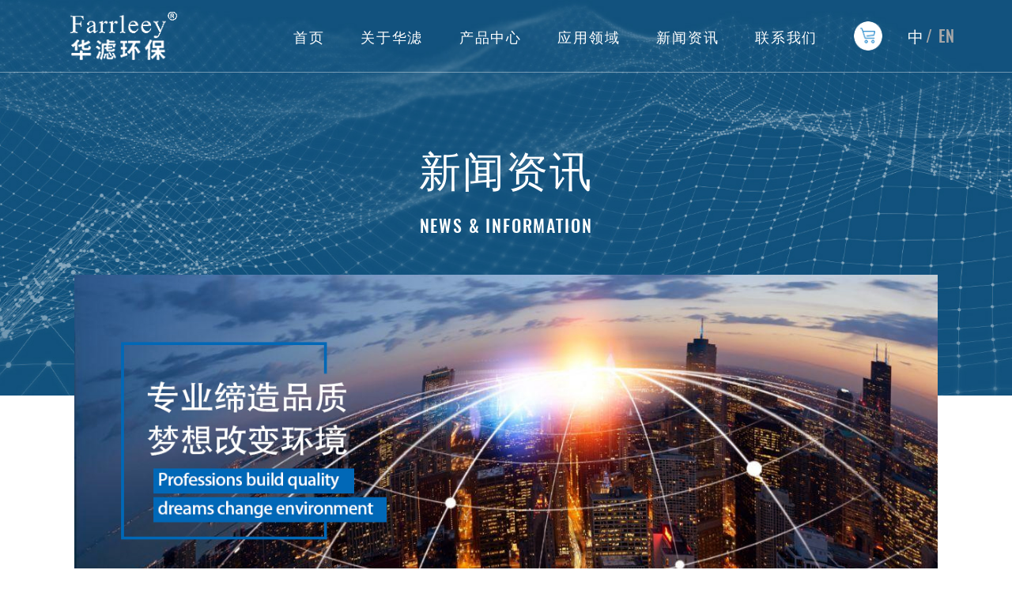

--- FILE ---
content_type: text/html; charset=utf-8
request_url: https://farrleey.com/news/show/id/25
body_size: 4515
content:
<!DOCTYPE HTML>
<html>
<head>
    <meta charset="utf-8">
    <meta name="viewport" content="width=device-width,user-scalable=no, initial-scale=1">
    <meta name="format-detection" content="telephone=no"/>
    <meta name="renderer" content="webkit" />
        <title>喜讯！华滤环保获评广东省“专精特新”企业 | 广州市华滤环保设备有限公司 | 官网</title>
        <meta name="keywords" content="广州市华滤环保设备有限公司" />
    <meta name="description" content="广州市华滤环保设备有限公司" />
    <link rel="shortcut icon" type="image/x-icon" href="/web/image/logo_icon.png" />

    <link href="/web/style/index.css" rel="stylesheet" type="text/css"/>
    <link href="/web/style/phone.css" rel="stylesheet" type="text/css"/>
    <link rel="stylesheet" href="/web/script/wow/animate.min.css">
    <script type="text/javascript" src="/web/script/jquery-1.7.1.min.js"></script>
</head>

<body>
<div class="g-head" data-curr="1" data-index="true">
    <div class="wal">
        <a href="/" class="logo"></a>
        <style>
            .g-head a.logo {
                display: block;
                background: url(/uploads/20210917/e83be0ba9e44334f221adac848f65cc0.png) center no-repeat;
                background-size: 100%;
                width: 1.85rem;
                height: 100%;
                position: absolute;
                z-index: 10;
                left: 0;
                right: auto;
                top: 0;
                bottom: auto;
            }
        </style>
        <div class="btn">
            <dl>
            
                            <dd class="btn-1"><a href="https://farrleey.1688.com/" target="_blank"><img src="/web/image/img40.png" alt="华滤环保"></a></dd>
                            <dd class="btn-2">
                                        <a href="/news/show/id/25" class="on">中</a><em>/</em>
                                        <!-- <a href="/news/show/id/25?la=e">EN</a> -->
                        <a href="https://en.farrleey.com/">EN</a>
                                    </dd>
            </dl>
        </div>
        <a href="javascript:;" class="navA"></a>
        <div class="g-nav">
                        <ul>
                <li><a href="/" class="name ">首页</a></li>
                                <li><a href="/About" class="name ">关于华滤</a>
                    <div class="list">
                        <dl>
                                                        <dd><a href="/About">公司简介</a></dd>
                                                        <dd><a href="/About/history">发展历程</a></dd>
                                                        <dd><a href="/About/honor">荣誉资质</a></dd>
                                                        <dd><a href="/About/culture">企业文化</a></dd>
                                                        <dd><a href="/About/chairman">总经理致辞</a></dd>
                                                        <dd><a href="/About/join">加入我们</a></dd>
                                                    </dl>
                    </div>
                </li>
                                <li><a href="/Product" class="name ">产品中心</a>
                    <div class="list">
                        <dl>
                                                        <dd><a href="/product/show/id/1">优氪迅</a></dd>
                                                        <dd><a href="/product/show/id/2">探钠迅</a></dd>
                                                        <dd><a href="/product/show/id/3">捷易迅</a></dd>
                                                        <dd><a href="/product/show/id/4">极翼</a></dd>
                                                        <dd><a href="/product/show/id/7">除尘净化设备</a></dd>
                                                    </dl>
                    </div>
                </li>
                                <li><a href="/Service" class="name ">应用领域</a>
                    <div class="list">
                        <dl>
                                                        <dd><a href="/Service">所有行业</a></dd>
                                                        <dd><a href="/Service/Technology">技术支持</a></dd>
                                                        <dd><a href="/Service/DOWNLOAD">资料下载</a></dd>
                                                    </dl>
                    </div>
                </li>
                                <li><a href="/News" class="name ">新闻资讯</a>
                    <div class="list">
                        <dl>
                                                        <dd><a href="/news/index">公司动态</a></dd>
                                                        <dd><a href="/news/industry">行业资讯</a></dd>
                                                    </dl>
                    </div>
                </li>
                                <li><a href="/Contact" class="name ">联系我们</a>
                    <div class="list">
                        <dl>
                                                        <dd><a href="/Contact#contact">联系方式</a></dd>
                                                        <dd><a href="/Contact#mess">在线留言</a></dd>
                                                    </dl>
                    </div>
                </li>
                            </ul>
                    </div>
    </div>
</div>

<style type="text/css">
    

    @media screen and ( min-width:767px ){
        .g-nav li:nth-child(4) .list dl{position: absolute; right: 4.67rem}
        .g-nav li:nth-child(3) .list dl{position: absolute; right: 5.87rem}
        /*.g-nav li:nth-child(3) .list dl{position: absolute; right: 2.5rem}*/
        .g-nav li:nth-child(5) .list dl{position: absolute; right: 3.65rem}
        .g-nav li:nth-child(6) .list dl{position: absolute; right: 2rem}
    }
    
    .p-nav .list a{font-weight: bold; font-size: .24rem;}
</style>


<div class="p-banner" style="background-image: url('/web/image/p-banner-1.jpg')">
    <div class="title">
                    <h2>新闻资讯</h2>
            <p>News & information</p>
            </div>
</div>





<div class="wal">
    <div class="p-banner-2"><img src="/uploads/20201231/1bcb54a43e3ebad656ccf0c6fc51b83a.jpg" alt="华滤环保"></div>
    <div class="p-nav wow fadeInUp">
                    <div class="curr"><a href="/">首页</a><em>></em><span>新闻资讯</span></div>
                <div class="list">
            <dl>
                                    <dd><a href="/news" class="on">公司动态</a></dd>
                    <dd><a href="/news/industry" class="">行业资讯</a></dd>
                            </dl>
        </div>
    </div>
</div>

<div class="wal">
    <div class="new-show">
        <div class="title wow fadeInUp">喜讯！华滤环保获评广东省“专精特新”企业</div>
        <div class="time wow fadeInUp">2021-12-14</div>
        <div class="p-content wow fadeInUp">
                            <p class="MsoNormal" align="left" style="text-align:left;text-indent:24.0pt;">
	日前，广东省工业和信息化厅平台公示了<span>2021</span>年度省级<span>“</span>专精特新<span>”</span>企业名单。经过公示，<b>广州市华滤环保设备有限公司</b>（以下简称<span>“</span><b>华滤环保</b>”）凭借强劲的研发实力、雄厚的技术创新能力，从众多企业中脱颖而出，成功荣获广东省<span>“</span>专精特新<span>”</span>企业称号。<span></span> 
</p>
<p class="MsoNormal" align="left" style="text-align:left;text-indent:24.0pt;">
	<img src="/uploads/20220301/0a172a77080b4faf62ed6ac8083031a0.png" alt="" /> 
</p>
<p class="MsoNormal" align="left" style="text-align:left;text-indent:24.0pt;">
	<b>（图示：广东省专精特新企业公示信息）</b> 
</p>
<p class="MsoNormal" align="left" style="text-align:left;text-indent:24.0pt;">
	<br />
</p>
<p class="MsoNormal" align="left" style="text-align:left;">
	<b>何为<span>“</span>专精特新<span>”</span></b> 
</p>
<p class="MsoNormal" align="left" style="text-align:left;text-indent:24.0pt;">
	“专精特新<span>”</span>是指企业应具备<span>“</span>专业化、精细化、特色化、新颖化<span>”</span>的特点。<span></span> 
</p>
<img src="/uploads/20220301/7dffca006e7f7df7e9e117242981b163.png" alt="" /> 
<p>
	<br />
</p>
<p class="MsoNormal" align="left" style="text-align:left;text-indent:24.0pt;">
	<br />
</p>
<p class="MsoNormal" align="left" style="text-align:left;text-indent:24.0pt;">
	<b>华滤环保</b>一直紧跟国家政策在安全应急与环保产业集群环保除尘细分领域道路上，贴合<span>“</span>专业化、精细化、特色化、新颖化<span>”</span>企业战略布局，以小配件，大技术为创新抓手，敢为人先，大胆创新。于<span>2020</span>年着手主持制定行业标准<span>——</span>袋式除尘器用折叠滤筒技术要求，研发出整体达国际先进水平的产品，多项技术成果为业界首创，打破了欧美品牌的长期垄断，填补了国内该领域的产品空白。<span></span> 
</p>
<img src="/uploads/20220301/616ab06a0788907d44c92ea95c38b7c2.jpg" alt="" /> 
<p>
	<br />
</p>
<p class="MsoNormal" align="left" style="text-align:left;text-indent:24.0pt;">
	<br />
</p>
<p class="MsoNormal" align="left" style="text-align:left;">
	<b>（图示：科技成果评价证书）</b> 
</p>
<p class="MsoNormal" align="left" style="text-align:left;text-indent:24.0pt;">
	获得<span>“</span>专精特新<span>”</span>殊荣，对<b>华滤环保</b>是鼓舞，也是鞭策。<b>华滤环保</b>始终坚持努力拼搏，坚持创新，这不仅是企业发展的压舱石，也是企业前进的发动机，驰而不息。作为环保领域企业，<b>华滤环保</b>将致力于为国家推出中长期计划<span>2030</span>年<span>“</span>碳达峰<span>”</span>，<span>2060</span>年<span>“</span>碳中和<span>”</span>作为企业的发展战略使命，打造出多个专精特新冠军产品。<span></span> 
</p>
<img src="/uploads/20220301/fa2f2a12df0637fde134773d5f492826.jpg" alt="" /> 
<p>
	<br />
</p>
<p class="MsoNormal" align="left" style="text-align:left;text-indent:24.0pt;">
	<br />
</p>
<p class="MsoNormal" align="left" style="text-align:left;">
	<b>（图示：华滤环保自主研发产品）</b> 
</p>
<p class="MsoNormal" align="left" style="text-align:left;">
	<b>关于华滤环保</b> 
</p>
<p class="MsoNormal" align="left" style="text-align:left;text-indent:24.0pt;">
	<b>华滤环保</b>于<span>2007</span>年成立，总公司位于广州，生产基地设立于广东清远，技术服务中心和营销中心设立在上海，并在国内主要产业聚集地设立分支服务机构。公司一直专注于环保除尘设备及滤筒、滤袋、拆叠滤袋、除尘器运行情况在线监测系统等产品，是一家集研发、制造、销售、安装及售后服务为一体的高新技术企业，拥有专利<span>20</span>余项，包括优氪迅<span>&reg;</span>系列，捷易迅<span>&reg;</span>系列，探钠迅<span>&reg;</span>系列高<span>/</span>低温除尘滤筒、滤板，极翼<span>&reg;</span>系列高<span>/</span>低温除尘布袋。<span></span> 
</p>
<img src="/uploads/20220301/fddcd70c08951113d02309c5ac870f30.png" alt="" /> 
<p>
	<br />
</p>
<p class="MsoNormal" align="left" style="text-align:left;text-indent:24.0pt;">
	<br />
</p>
<p class="MsoNormal" align="left" style="text-align:left;">
	<b>（图示：华滤环保生产基地鸟瞰图）</b> 
</p>
<p class="MsoNormal" align="left" style="text-align:left;text-indent:24.0pt;">
	14年来<b>华滤环保</b>一直秉承着<span>“</span>多一份专注，少一颗雾霾<span>”</span>的初心，<span>“</span>梦想改变环境<span>”</span>的理念，紧跟国家环保标准步伐，快速认清市场发展。牵头公司核心研发技术团队、营销团队、项目服务团队为客户提供量身定制、性价比最高的方案，使我们的产品和服务能够最大程度的满足客户需求，同时得到政府及行业内一致好评，成为了行业的领军企业。<span></span> 
</p>
<img src="/uploads/20220301/0f3e8dd33692f7aa7e87af7ee7ac8142.jpg" alt="" />
<p class="MsoBodyTextIndent">
	<span style="font-family:宋体;">官网</span><span style="font-family:宋体;">/微信公众号免责声明：本网站/微信公众号无法鉴别所上传图片、字体或文章内容的版权，如无意中侵犯了哪个权利人的知识产权，请来信或来电告之，本网站/微信公众号将立即予以删除，谢谢。</span><o:p></o:p>
</p>
<p>
	<br />
</p>        </div>
    </div>
    <div class="p-num2">
        <ul>
                                <li><a href="/news/show/id/24">上一条：华滤环保｜荣获2021年中国节能协会创新奖</a></li>
                                    <li><a href="/news/show/id/26">下一条：华滤环保2021事件回顾</a></li>
                        </ul>
                    <a href="/news" class="back"><em>返回列表</em></a>
            </div>
</div>

<div class="g-foot">
    <div class="wal" data-index="true">
        <div class="list">
            <ul>
                                <li>
                    <h2><a href="/About" class="name">关于华滤</a></h2>
                    <dl>
                                                <dd><a href="/About">公司简介</a></dd>
                                                <dd><a href="/About/history">发展历程</a></dd>
                                                <dd><a href="/About/honor">荣誉资质</a></dd>
                                                <dd><a href="/About/culture">企业文化</a></dd>
                                                <dd><a href="/About/chairman">总经理致辞</a></dd>
                                                <dd><a href="/About/join">加入我们</a></dd>
                                            </dl>
                </li>
                                <li>
                    <h2><a href="/Product" class="name">产品中心</a></h2>
                    <dl>
                                                <dd><a href="/product/show/id/1">优氪迅</a></dd>
                                                <dd><a href="/product/show/id/2">探钠迅</a></dd>
                                                <dd><a href="/product/show/id/3">捷易迅</a></dd>
                                                <dd><a href="/product/show/id/4">极翼</a></dd>
                                                <dd><a href="/product/show/id/7">除尘净化设备</a></dd>
                                            </dl>
                </li>
                                <li>
                    <h2><a href="/Service" class="name">应用领域</a></h2>
                    <dl>
                                                <dd><a href="/Service">所有行业</a></dd>
                                                <dd><a href="/Service/Technology">技术支持</a></dd>
                                                <dd><a href="/Service/DOWNLOAD">资料下载</a></dd>
                                            </dl>
                </li>
                                <li>
                    <h2><a href="/News" class="name">新闻资讯</a></h2>
                    <dl>
                                                <dd><a href="/news/index">公司动态</a></dd>
                                                <dd><a href="/news/industry">行业资讯</a></dd>
                                            </dl>
                </li>
                                <li>
                    <h2><a href="/Contact" class="name">联系我们</a></h2>
                    <dl>
                                                <dd><a href="/Contact#contact">联系方式</a></dd>
                                                <dd><a href="/Contact#mess">在线留言</a></dd>
                                            </dl>
                </li>
                            </ul>
        </div>
        <div class="ewm">
            <!-- <div><img src="/web/image/img144_20200508.jpg" alt="华滤环保"></div> -->
            <div><img src="/uploads/20221111/4d821960933dad8c2d88cfd7033eedf6.jpg" alt="华滤环保"></div>
            <p>扫码了解更多</p>
        </div>
        <div class="msg">版权所有：广州市华滤环保设备有限公司　<a href="http://www.beian.miit.gov.cn/" target="_blank">粤ICP备19123631号</a>&nbsp;&nbsp;&nbsp;&nbsp;<a href="http://www.csm.org.cn" target="_blank" style="color: #3e97d3; font-size: .17rem;">中国金属学会</a>&nbsp;&nbsp;<a href="http://www.caepi.org.cn" target="_blank" style="color: #3e97d3; font-size: .17rem;">中国环境保护产业协会</a>&nbsp;&nbsp;<a href="http://www.c-bfc.com/" target="_blank" style="color: #3e97d3; font-size: .17rem;">袋式除尘委员会</a></div>
    </div>
</div>
</body>
</html>

<script type="text/javascript" src="/web/script/js.js"></script>
<link rel="stylesheet" href="/web/script/swiper/swiper-3.4.2.min.css">
<script type="text/javascript" src="/web/script/swiper/swiper-3.4.2.jquery.min.js"></script>
<script type="text/javascript" src="/web/script/wow/wow.min.js"></script>

<style type="text/css">
    </style>



<link href="/web/script/scroll/jquery.mCustomScrollbar.css" rel="stylesheet" />
<script src="/web/script/scroll/jquery.mCustomScrollbar.concat.min.js"></script>

--- FILE ---
content_type: text/css
request_url: https://farrleey.com/web/style/index.css
body_size: 12269
content:
@charset "UTF-8";
a, .transition, .g-head, .index-btn li em, .index-bg.on div, .index-slide .index-layer, a.p-more em, .index-flash .dots span, .index-brand .ico i, .index-product li, .index-product li .name, .index-product li .more, .index-news .side .list a:after, .index-news .container .more a:after, .p-layer, .history .list li div, .join li .title, .product-ccld-1 .list li, .product-ccld-1 .list li h3, .case li .img .layer, .news li, .news li .time, .news li .more, .news li .more a:after, .contact .col .btn li h3, .contact-form .form li .input, .contact-form .form li .input input, .contact-form .form li .input textarea, :before, img, .g-nav {
  transition: All 0.5s ease;
  -webkit-transition: All 0.5s ease; }

.ellipsis, .index-news .container .name a, .honor .list li .name, .case li .name a, .case-show .list .name .col, .case-show .list li .col, .news li .name a {
  overflow: hidden;
  white-space: nowrap;
  text-overflow: ellipsis; }

.flex, .g-head .btn dl, .index-layer .video-btn, .index-flash .dots, .index-news .side .list a, .index-news .container .more a, .p-layer, .p-nav .list dl, .p-t-nav, .p-title, .p-num, .culture li, .join li .title, .join li .box .list dd, .product-ykx-1 .title, .product-ykx-1 .name, .product-ykx-3 .title, .product-3 .title, .product-4 .title, .product-4 .list dl, .product-title, .product-ccld-2 .title, .product-ccld-3 .img-list .g-arrow, .product-ccld-3 .img-list .history .arrow, .history .product-ccld-3 .img-list .arrow, .product-ccld-4 .col li .name, .case-show .list .name, .case-show .list li, .news li .more a, .contact .col .btn ul, .contact .col .btn li, .contact-form .form .submit div {
  display: flex;
  display: -webkit-flex;
  display: -ms-flex; }

.flexColumn, .index-slide .wal, .index-layer, .index-brand .list li, .index-product li, .index-news .container li, .product-3 .list-wrapper li div, .product-ccld-1 .list li, .case li .img .layer, .down a {
  display: flex;
  display: -webkit-flex;
  display: -ms-flex;
  flex-direction: column;
  -webkit-flex-direction: column;
  -ms-flex-direction: column; }

.itemsCenter, .g-head .btn dl, .index-brand .list li, .index-product li, .index-news .side .list a, .index-news .container .more a, .p-layer, .p-title, .culture li, .join li .title, .join li .box .list dd, .product-1, .product-ykx-1 .title, .product-3 .title, .product-4 .title, .product-title, .product-yjx-1 .wal, .product-ccld-1 .wal, .product-ccld-1 .list li, .product-ccld-3, .product-ccld-4 .col li .name, .case li .img .layer, .news li .more a, .contact .col .btn li, .contact-form .form .submit div {
  align-items: center;
  -webkit-align-items: center; }

.justifyCenter, .index-slide .wal, .index-product li, .index-news .container li, .p-layer, .p-num, .product-4 .list dl, .product-ccld-1 .list li, .product-ccld-4 .col li .name, .case li .img .layer, .down a, .contact-form .form .submit div {
  justify-content: center;
  -webkit-justify-content: center; }

.flexAround {
  justify-content: space-around;
  -webkit-justify-content: space-around; }

.flexBetween, .index-news .container, .about-2 .wal, .join li .box .row, .join li .box .list dl, .product-1, .product-yjx-1 .wal, .product-yjx-3 li, .product-ccld-1 .wal, .product-ccld-2 .box, .product-ccld-3, .product-ccld-4 .wal, .product-ccld-4 .col ul, .case-img, .assessment, .contact, .contact-form .form ul {
  justify-content: space-between;
  -webkit-justify-content: space-between; }

.flexWrap, .g-nav ul, .g-foot .list ul, .index-product ul, .index-news .container, .index-customer .list ul, .p-t-nav ul, .about-1 .p-content, .about-2 .wal, .honor .list ul, .join li .box .row, .join li .box .list dl, .product-1, .product-ykx-3 ul, .product-4 .list ul, .product-yjx-1 .wal, .product-yjx-3 li, .product-ccld-1 .wal, .product-ccld-2 .box, .product-ccld-3, .product-ccld-4 .wal, .product-ccld-4 .col ul, .case ul, .case-img, .assessment, .down ul, .news ul, .contact, .contact-form .form ul {
  display: flex;
  display: -webkit-flex;
  display: -ms-flex;
  flex-wrap: wrap;
  -webkit-flex-wrap: wrap; }

* {
  margin: 0;
  padding: 0;
  box-sizing: border-box;
  -moz-box-sizing: border-box;
  -webkit-box-sizing: border-box; }

html {
  font-size: 100px; }

body {
  font-size: 12px;
  /* font-family: Arial, "微软雅黑"; */
  font-family:Oswald-Medium_1 !important;
  color: #333;
  -webkit-text-size-adjust: none;
  opacity: 0; }
  body.show {
    opacity: 1;
    transition: opacity 0.5s ease;
    -webkit-transition: opacity 0.5s ease;
    -moz-transition: opacity 0.5s ease;
    -o-transition: opacity 0.5s ease; }

a {
  color: #333;
  text-decoration: none;
  outline: none; }
  a:active {
    star: expression(this.onFocus=this.blur()); }
  a:link {
    text-decoration: none;
    outline: none; }
  a:visited {
    text-decoration: none;
    outline: none; }
  a:hover {
    text-decoration: none;
    color: #3e97d3;
    outline: none; }

li {
  list-style: outside none; }

h1 {
  font-size: 16px; }

h2, h3, h4, h5 {
  font-size: 14px; }

h5 {
  font-size: 12px; }

textarea, input {
  background: transparent;
  font-size: 12px;
  /* font-family: Arial, "微软雅黑"; */
  font-family:Oswald-Medium_1 !important;
  color: #888;
  outline: none;
  border: 0; }

em {
  font-style: normal; }

img {
  vertical-align: middle;
  max-width: 100%;
  border: 0; }

.fl {
  float: left; }

.fr {
  float: right; }

.clear {
  clear: both;
  height: 0;
  display: block;
  _display: inherit; }

.before {
  content: "";
  display: block;
  position: absolute;
  left: 50%;
  top: 0; }

.h10 {
  height: 0.1rem;
  overflow: hidden;
  clear: both; }

.h50 {
  height: 0.5rem;
  overflow: hidden;
  clear: both; }

.wal {
  max-width: 12rem;
  margin: 0 auto; }

@font-face {
  font-family: "Oswald-Medium_1";
  src: url("fonts/Oswald-Medium_1.woff2") format("woff2"), url("fonts/Oswald-Medium_1.woff") format("woff"), url("fonts/Oswald-Medium_1.ttf") format("truetype"), url("fonts/Oswald-Medium_1.eot") format("embedded-opentype"), url("fonts/Oswald-Medium_1.svg") format("svg");
  font-weight: normal;
  font-style: normal; }
@font-face {
  font-family: "Impact";
  src: url("fonts/Impact.woff2") format("woff2"), url("fonts/Impact.woff") format("woff"), url("fonts/Impact.ttf") format("truetype"), url("fonts/Impact.eot") format("embedded-opentype"), url("fonts/Impact.svg") format("svg");
  font-weight: normal;
  font-style: normal; }
.g-headD {
  height: 1rem; }

.g-head {
  position: fixed;
  z-index: 50;
  left: 0;
  top: 0;
  width: 100%;
  border-bottom: rgba(255, 255, 255, 0.4) solid 1px;
  padding: 0 0.8rem; }
  .g-head.on {
    background: rgba(0, 0, 0, 0.6);
    box-shadow: 0 0 0.1rem rgba(0, 0, 0, 0.1);
    -webkit-box-shadow: 0 0 0.1rem rgba(0, 0, 0, 0.1);
    -moz-box-shadow: 0 0 0.1rem rgba(0, 0, 0, 0.1); }
  .g-head .wal {
    min-height: 1rem;
    position: relative;
    max-width: 100%; }
  .g-head a.logo {
    display: block;
    background: url("../image/logo.png") center no-repeat;
    background-size: 100%;
    width: 1.85rem;
    height: 100%;
    position: absolute;
    z-index: 10;
    left: 0;
    right: auto;
    top: 0;
    bottom: auto; }
  .g-head .btn {
    position: absolute;
    z-index: 10;
    left: auto;
    right: 0;
    top: 0;
    bottom: auto; }
    .g-head .btn dl {
      height: 1rem; }
    .g-head .btn dd {
      margin-left: .35rem; }
    .g-head .btn .btn-1 {
      width: .4rem; }
    .g-head .btn .btn-2 {
      font-size: .22rem;
      color: #a8a8a8; }
      .g-head .btn .btn-2 em {
        padding: 0 3px; }
      .g-head .btn .btn-2 a {
        color: #a8a8a8; }
      .g-head .btn .btn-2 a:hover, .g-head .btn .btn-2 a.on {
        color: #fff; }

.g-nav {
  position: absolute;
  z-index: 10;
  left: auto;
  right: 1.9rem;
  top: 0;
  bottom: auto; }
  .g-nav li {
    margin-left: .75rem; }
  .g-nav a.name {
    display: block;
    height: 1rem;
    line-height: 1rem;
    font-size: .2rem;
    color: #fff;
    position: relative;
    letter-spacing: .02rem; }
    .g-nav a.name:before {
      content: "";
      display: block;
      position: absolute;
      left: 50%;
      bottom: -1px;
      width: 0;
      height: .04rem;
      background: #fff; }
    .g-nav a.name.on:before {
      left: 0;
      width: 100%; }

@media screen and (max-width: 1460px) {
  .g-nav li {
    margin-left: .5rem; } }
@media screen and (min-width: 800px) {
  .g-nav .list {
    position: fixed;
    z-index: 50;
    left: 0;
    top: -1rem;
    right: 0;
    height: .6rem;
    background: rgba(0, 0, 0, 0.4);
    margin-top: 1px;
    opacity: 0;
    visibility: hidden; }
    .g-nav .list dl {
      display: flex;
      display: -webkit-flex;
      justify-content: center;
      -webkit-justify-content: center; }
    .g-nav .list a {
      display: block;
      margin: 0 .26rem;
      font-size: .16rem;
      color: #ccc;
      position: relative;
      height: .6rem;
      line-height: .6rem; }
      .g-nav .list a:before {
        content: "";
        display: block;
        position: absolute;
        left: 50%;
        bottom: 0;
        width: 0;
        height: .03rem;
        background: #fff; }
      .g-nav .list a:hover {
        color: #fff; }
        .g-nav .list a:hover:before {
          left: 0;
          width: 100%; }
  .g-nav li:hover .name:before {
    left: 0;
    width: 100%; }
  .g-nav li:hover .list {
    top: 1rem;
    opacity: 1;
    visibility: visible;
    transition: opacity 0.5s ease;
    -webkit-transition: opacity 0.5s ease;
    -moz-transition: opacity 0.5s ease;
    -o-transition: opacity 0.5s ease; } }
.g-foot {
  background: #f4f4f4;
  color: #666;
  font-size: .14rem; }
  .g-foot a {
    color: #666; }
  .g-foot a:hover {
    color: #3e97d3; }
  .g-foot .wal {
    min-height: 3.26rem;
    position: relative; }
  .g-foot .list {
    padding-top: .5rem; }
    .g-foot .list li {
      width: 1.32rem; }
    .g-foot .list h2 {
      font-size: .18rem;
      font-weight: 400;
      padding-bottom: .1rem; }
    .g-foot .list dd {
      line-height: .24rem; }
  .g-foot .ewm {
    width: 1.44rem;
    position: absolute;
    z-index: 10;
    left: auto;
    right: 0;
    top: 0.52rem;
    bottom: auto;
    text-align: center; }
    .g-foot .ewm p {
      padding-top: .08rem;
      font-size: .16rem;
      letter-spacing: .02rem; }
  .g-foot .msg {
    position: absolute;
    z-index: 10;
    left: 0;
    right: 0;
    top: auto;
    bottom: 0;
    line-height: .58rem;
    border-top: #bbb solid 1px;
    text-align: center; }

/*index*/
#index {
  height: 100vh;
  overflow: hidden;
  position: relative; }

.indexIco {
  position: fixed;
  z-index: 10;
  left: 50%;
  bottom: .3rem;
  width: .3rem;
  height: .72rem;
  margin-left: -.15rem;
  background: url("../image/img30.png") center no-repeat;
  background-size: 100%;
  animation: upDown 1s infinite linear;
  -webkit-animation: upDown 1s infinite linear; }
  .indexIco.last {
    bottom: 52vh;
    background-image: url("../image/img30_1.png");
    animation: downUp 1s infinite linear;
    -webkit-animation: downUp 1s infinite linear; }

@keyframes upDown {
  from {
    transform: translateY(0); }
  to {
    transform: translateY(0.3rem); } }
@-webkit-keyframes upDown {
  from {
    -webkit-transform: translateY(0); }
  to {
    -webkit-transform: translateY(0.3rem); } }
@keyframes downUp {
  from {
    transform: translateY(0.3rem); }
  to {
    transform: translateY(0); } }
@-webkit-keyframes downUp {
  from {
    -webkit-transform: translateY(0.3rem); }
  to {
    -webkit-transform: translateY(0); } }
.index-btn {
  position: fixed;
  z-index: 20;
  top: 50%;
  right: 0;
  width: .8rem;
  margin-top: -.85rem; }
  .index-btn li {
    height: .35rem;
    position: relative;
    cursor: pointer; }
    .index-btn li:before {
      content: "";
      display: block;
      position: absolute;
      top: 50%;
      right: 0;
      height: 1px;
      width: .23rem;
      background: #fff; }
    .index-btn li em {
      position: absolute;
      z-index: 10;
      left: 0.2rem;
      right: auto;
      top: 0;
      bottom: auto;
      line-height: .35rem;
      font-family: 'Oswald-Medium_1';
      font-size: .22rem;
      color: #fff;
      opacity: 0; }
  .index-btn li.on:before, .index-btn li:hover:before {
    width: .43rem; }
  .index-btn li.on em, .index-btn li:hover em {
    opacity: 1;
    left: 0; }
  .index-btn.last li:nth-child(4):before, .index-btn.last li:nth-child(5):before, .index-btn.last li:nth-child(6):before {
    background: #666; }
  .index-btn.last li:nth-child(4) em, .index-btn.last li:nth-child(5) em, .index-btn.last li:nth-child(6) em {
    color: #666; }

.index-bg div {
  width: 50%;
  background: #fff;
  position: absolute;
  z-index: 12;
  height: 50vh; }
.index-bg div.bg-l {
  left: 0;
  top: -50vh; }
.index-bg div.bg-r {
  left: 50%;
  top: 100vh; }
.index-bg.on div {
  opacity: .8;
  transition-duration: 1s;
  -webkit-transition-duration: 1s; }
.index-bg.on div.bg-l {
  top: 100vh; }
.index-bg.on div.bg-r {
  top: -50vh; }

.index-slide {
  position: absolute;
  z-index: 10;
  left: 0;
  right: auto;
  top: 0;
  bottom: auto;
  width: 100%;
  height: 100%;
  background: center no-repeat;
  background-size: cover;
  overflow: hidden; }
  .index-slide .wal {
    padding: 1rem 0.8rem 0 0.8rem;
    max-width: 100%;
    height: 100vh;
    position: relative; }
  .index-slide .index-layer {
    opacity: 1;
    visibility: visible;
    transform: translateY(0);
    -webkit-transform: translateY(0);
    transition-delay: .5s;
    -webkit-transition-delay: .5s; }
  .index-slide.hide {
    z-index: 11;
    animation-duration: .7s;
    -webkit-animation-duration: .7s;
    animation-timing-function: linear;
    -webkit-animation-timing-function: linear;
    animation-fill-mode: forwards;
    -webkit-animation-fill-mode: forwards; }
    .index-slide.hide .index-layer {
      opacity: 0;
      visibility: hidden;
      transform: translateY(1rem);
      -webkit-transform: translateY(1rem); }

#index-slide-1.hide-up, #index-slide-3.hide-up, #index-slide-5.hide-up, #index-slide-6.hide-up {
  animation-name: scaleUpOut;
  -webkit-animation-name: scaleUpOut; }
#index-slide-1.hide-down, #index-slide-3.hide-down, #index-slide-5.hide-down, #index-slide-6.hide-down {
  animation-name: scaleDownOut;
  -webkit-animation-name: scaleDownOut; }

#index-slide-2.hide {
  animation-name: indexFadeOut;
  -webkit-animation-name: indexFadeOut;
  animation-delay: .3s;
  -webkit-animation-delay: .3s;
  animation-duration: .3s;
  -webkit-animation-duration: .3s; }

#index-slide-4.hide-up, #index-slide-4.hide-down {
  animation-name: indexLeftOut;
  -webkit-animation-name: indexLeftOut; }

@keyframes scaleUpOut {
  0% {
    transform: scale(1); }
  40% {
    transform: scale(0.8);
    top: 0; }
  100% {
    transform: scale(0.8);
    top: -100%; } }
@-webkit-keyframes scaleUpOut {
  0% {
    -webkit-transform: scale(1); }
  40% {
    -webkit-transform: scale(0.8);
    top: 0; }
  100% {
    -webkit-transform: scale(0.8);
    top: -100%; } }
@keyframes scaleDownOut {
  0% {
    transform: scale(1); }
  40% {
    transform: scale(0.8);
    top: 0; }
  100% {
    transform: scale(0.8);
    top: 100%; } }
@-webkit-keyframes scaleDownOut {
  0% {
    -webkit-transform: scale(1); }
  40% {
    -webkit-transform: scale(0.8);
    top: 0; }
  100% {
    -webkit-transform: scale(0.8);
    top: 100%; } }
@keyframes indexLeftOut {
  0% {
    left: 0; }
  100% {
    left: -100%; } }
@-webkit-keyframes indexLeftOut {
  0% {
    left: 0; }
  100% {
    left: -100%; } }
@keyframes indexRightOut {
  0% {
    left: 0; }
  100% {
    left: 100%; } }
@-webkit-keyframes indexRightOut {
  0% {
    left: 0; }
  100% {
    left: 100%; } }
@keyframes indexFadeOut {
  0% {
    opacity: 1;
    visibility: visible; }
  100% {
    opacity: 0;
    visibility: hidden; } }
@-webkit-keyframes indexFadeOut {
  0% {
    opacity: 1;
    visibility: visible; }
  100% {
    opacity: 0;
    visibility: hidden; } }
a.p-more {
  display: block;
  text-align: center;
  background: #3e97d3;
  color: #fff;
  -moz-border-radius: 0.5rem;
  -webkit-border-radius: 0.5rem;
  border-radius: 0.5rem;
  width: 1.8rem;
  height: .56rem;
  line-height: .56rem;
  font-size: .18rem;
  letter-spacing: .02rem; }
  a.p-more em {
    padding-right: .4rem;
    background: url("../image/img13.png") right center no-repeat;
    background-size: .13rem; }
  a.p-more:hover em {
    padding-right: .5rem; }

.index-layer {
  color: #fff; }
  .index-layer .logo {
    width: 3.38rem;
    padding-bottom: .1rem; }
  .index-layer h2 {
    font-weight: 400;
    font-size: .58rem;
    line-height: .82rem;
    padding-bottom: .45rem; }
  .index-layer .video-btn {
    color: #fff;
    border: rgba(255, 255, 255, 0.5) solid 1px;
    -moz-border-radius: 0.5rem;
    -webkit-border-radius: 0.5rem;
    border-radius: 0.5rem;
    height: .42rem;
    line-height: .4rem;
    width: 1.53rem;
    background: rgba(0, 0, 0, 0.5);
    position: relative;
    font-size: .16rem;
    padding-left: .55rem; }
    .index-layer .video-btn img {
      width: .42rem;
      position: absolute;
      z-index: 10;
      left: -1px;
      right: auto;
      top: -1px;
      bottom: auto; }
    .index-layer .video-btn:hover {
      background: #fff;
      color: #3e97d3; }
  .index-layer .content {
    padding-bottom: .45rem;
    min-height: 1.3rem;
    font-size: .22rem;
    line-height: .36rem; }

.index-flash {
  overflow: hidden; }
  .index-flash li {
    height: 100vh;
    background: center no-repeat;
    background-size: cover; }
  .index-flash .wal {
    max-height: 7.2rem; }
  .index-flash .dots {
    position: absolute;
    z-index: 10;
    left: 0.8rem;
    right: auto;
    top: auto;
    bottom: 0.5rem; }
    .index-flash .dots span {
      width: .76rem;
      height: .04rem;
      background: rgba(255, 255, 255, 0.4);
      margin-right: .1rem; }
    .index-flash .dots span.swiper-pagination-bullet-active {
      background: #fff; }

.index-brand .index-layer {
  width: 50%;
  padding-right: 0;
  min-height: 5rem; }
.index-brand .list {
  background: url("../image/img413.png") center no-repeat;
  background-size: 100%;
  width: 4.13rem;
  height: 4.2rem;
  position: absolute;
  z-index: 10;
  left: auto;
  right: 50%;
  top: auto;
  bottom: auto;
  margin-right: -6.1rem;
  color: #fff; }
  .index-brand .list li {
    position: absolute; }
    .index-brand .list li .ico {
      width: .55rem; }
    .index-brand .list li .name {
      font-size: .3rem;
      letter-spacing: .04rem;
      padding: .06rem 0 .1rem 0; }
    .index-brand .list li p {
      font-size: .13rem;
      text-transform: uppercase;
      letter-spacing: .04rem; }
  .index-brand .list .li-1 {
    left: 1.3rem;
    top: -1.45rem; }
  .index-brand .list .li-2 {
    left: 4.2rem;
    top: .65rem; }
  .index-brand .list .li-3 {
    left: 3.28rem;
    top: 3.6rem; }
  .index-brand .list .li-4 {
    left: -.1rem;
    top: 3.6rem; }
  .index-brand .list .li-5 {
    left: -.9rem;
    top: .65rem; }
.index-brand .ico i {
  display: block;
  background: url("../image/img35.png") center no-repeat;
  background-size: cover;
  width: .35rem;
  height: .35rem;
  position: absolute;
  z-index: 10;
  left: auto;
  right: auto;
  top: auto;
  bottom: auto;
  margin-left: -.175rem;
  margin-top: -.175rem;
  opacity: 0; }
  .index-brand .ico i.on {
    opacity: 1; }
  .index-brand .ico i:nth-child(1) {
    left: 2.07rem;
    top: .1rem; }
  .index-brand .ico i:nth-child(2) {
    left: 4.03rem;
    top: 1.5rem; }
  .index-brand .ico i:nth-child(3) {
    left: 3.29rem;
    top: 3.8rem; }
  .index-brand .ico i:nth-child(4) {
    left: .85rem;
    top: 3.8rem; }
  .index-brand .ico i:nth-child(5) {
    left: .1rem;
    top: 1.5rem; }

.index-product ul {
  margin-left: -1px; }
.index-product li {
  width: 25%;
  height: 100vh;
  border-left: rgba(255, 255, 255, 0.3) solid 1px;
  padding-top: 1rem; }
  .index-product li .img {
    position: relative; }
    .index-product li .img:before {
      content: "";
      display: block;
      position: absolute;
      left: 50%;
      top: 50%;
      width: 3.38rem;
      height: 3.38rem;
      background: #3e97d3;
      opacity: 0;
      -moz-border-radius: 50%;
      -webkit-border-radius: 50%;
      border-radius: 50%;
      margin-left: -1.69rem;
      margin-top: -1.69rem; }
    .index-product li .img a {
      display: block;
      width: 2.8rem;
      padding: .18rem;
      border: #fff solid .02rem;
      -moz-border-radius: 50%;
      -webkit-border-radius: 50%;
      border-radius: 50%;
      position: relative; }
  .index-product li .name {
    height: 1.8rem;
    color: #fff;
    text-align: center;
    padding-top: .5rem; }
    .index-product li .name div {
      font-size: .32rem;
      line-height: .4rem;
      height: .4rem; }
      .index-product li .name div em {
        font-size: .14rem;
        display: inline-block;
        position: relative;
        left: .08rem;
        top: -.15rem; }
    .index-product li .name:after {
      content: "";
      display: block;
      position: absolute;
      width: .4rem;
      height: .04rem;
      background: #fff;
      position: relative;
      margin: 0 auto;
      top: .3rem; }
  .index-product li .more {
    height: 0;
    opacity: 0; }
.index-product li:hover {
  background: rgba(0, 0, 0, 0.3); }
  .index-product li:hover .img:before {
    opacity: 1; }
  .index-product li:hover .name {
    height: 2.05rem; }
  .index-product li:hover .more {
    height: .56rem;
    opacity: 1; }

.index-service .index-layer {
  min-height: 4.8rem; }
  .index-service .index-layer .content {
    min-height: 2.15rem; }

.index-news {
  color: #fff; }
  .index-news a {
    color: #fff; }
  .index-news .wal {
    padding: 1rem 0.8rem 0 3.6rem; }
  .index-news .side {
    position: absolute;
    z-index: 10;
    left: 0.8rem;
    right: auto;
    top: auto;
    bottom: auto; }
    .index-news .side .title {
      font-size: .58rem; }
    .index-news .side .list {
      padding: .45rem 0;
      min-height: 2.5rem; }
      .index-news .side .list a {
        height: .6rem;
        font-size: .22rem; }
        .index-news .side .list a img {
          width: .26rem;
          margin-right: .13rem; }
        .index-news .side .list a:after {
          content: "";
          display: block;
          position: absolute;
          position: relative;
          left: 0;
          width: .13rem;
          height: .2rem;
          background: url("../image/img13_1.png") no-repeat;
          background-size: 100%;
          opacity: 0; }
        .index-news .side .list a:hover:after, .index-news .side .list a.on:after {
          opacity: 1;
          left: .2rem; }
  .index-news .container {
    max-width: 12.95rem;
    margin-left: auto;
    width: 100%;
    min-height: 5.61rem;
    background: rgba(0, 0, 0, 0.2);
    padding: .5rem .4rem;
    font-size: .14rem; }
    .index-news .container .col, .index-news .container .list {
      max-width: 5.61rem;
      width: 50%; }
    .index-news .container .list {
      padding-left: .3rem;
      max-width: 5.91rem; }
    .index-news .container .img {
      padding-bottom: .26rem; }
    .index-news .container .time {
      padding-bottom: .02rem; }
    .index-news .container .name a {
      display: block;
      font-size: .18rem;
      height: .36rem;
      line-height: .36rem; }
    .index-news .container p {
      padding: .1rem 0;
      min-height: .8rem;
      line-height: .22rem; }
    .index-news .container .more a {
      text-transform: uppercase; }
      .index-news .container .more a:after {
        content: "";
        display: block;
        position: absolute;
        position: static;
        width: .23rem;
        height: .12rem;
        background: url("../image/img33.png") right center no-repeat;
        background-size: auto .11rem;
        margin-left: .1rem; }
      .index-news .container .more a:hover:after {
        width: .33rem; }
    .index-news .container .col {
      min-height: 4.6rem;
      border-bottom: #ccc solid 1px; }
    .index-news .container .list {
      height: 4.6rem;
      overflow: hidden;
      position: relative; }
      .index-news .container .list:after {
        content: "";
        display: block;
        position: absolute;
        left: .3rem;
        bottom: 0;
        right: .3rem;
        height: 1px;
        background: #ccc; }
    .index-news .container li {
      height: 2.3rem;
      border-top: #ccc solid 1px;
      margin-right: .3rem; }
      .index-news .container li p {
        padding: .06rem 0 .15rem 0;
        min-height: .1rem; }

.index-contact {
  height: 52vh;
  background: center no-repeat;
  background-size: cover;
  color: #fff; }
  .index-contact .wal {
    height: 52vh; }
  .index-contact .title {
    font-size: .58rem; }
  .index-contact .list {
    padding-top: .48rem; }
    .index-contact .list li {
      position: relative;
      min-height: .52rem;
      padding: .06rem 0 .1rem .52rem; }
      .index-contact .list li .ico {
        width: .42rem;
        position: absolute;
        z-index: 10;
        left: 0;
        right: auto;
        top: 0;
        bottom: auto; }
      .index-contact .list li p {
        font-size: .16rem;
        line-height: .3rem; }
  .index-contact a.p-more {
    position: absolute;
    z-index: 10;
    left: auto;
    right: 0.8rem;
    top: auto;
    bottom: 0.56rem; }

.index-customer {
  text-align: center;
  font-size: .14rem;
  color: #666; }
  .index-customer .wal {
    height: 48vh;
    max-width: 12rem;
    padding: 0;
    justify-content: flex-start;
    -webkit-justify-content: flex-start; }
  .index-customer .title {
    font-size: .32rem;
    padding: .32rem 0 .12rem 0; }
  .index-customer .list {
    padding-top: .42rem; }
    .index-customer .list ul {
      margin-left: -.24rem; }
    .index-customer .list li {
      padding: 0 0 .24rem .24rem;
      width: 16.666%; }
      .index-customer .list li img {
        width: 100%;
        -moz-border-radius: 0.08rem;
        -webkit-border-radius: 0.08rem;
        border-radius: 0.08rem; }
  .index-customer .msg {
    position: absolute;
    z-index: 10;
    left: 0;
    right: 0;
    top: auto;
    bottom: 0.12rem; }

.p-layer {
  position: fixed;
  z-index: 100;
  left: 0;
  top: 0;
  right: 0;
  bottom: 0;
  background: rgba(0, 0, 0, 0.6);
  opacity: 0;
  visibility: hidden; }
  .p-layer.show {
    opacity: 1;
    visibility: visible; }
  .p-layer .container {
    width: 12rem;
    background: #fff;
    position: relative; }
  .p-layer a.close {
    display: block;
    width: .44rem;
    height: .44rem;
    background: url("../image/close44.png") center no-repeat;
    background-size: 100%;
    position: absolute;
    z-index: 10;
    left: auto;
    right: 0.5rem;
    top: 0.5rem;
    bottom: auto; }
    .p-layer a.close:hover {
      -moz-border-radius: 180deg;
      -webkit-border-radius: 180deg;
      border-radius: 180deg; }

/*page*/
.p-banner {
  height: 5.5rem;
  background: center no-repeat;
  background-size: cover; }
  .p-banner .title {
    text-align: center;
    color: #fff;
    padding-top: 1.9rem;
    letter-spacing: .02rem; }
    .p-banner .title h2 {
      font-size: .58rem;
      font-weight: 400; }
    .p-banner .title p {
      text-transform: uppercase;
      font-size: .24rem;
      padding-top: .15rem; }

.p-banner2 {
  height: 4rem; }

.p-banner-2 {
  position: relative;
  z-index: 11;
  margin-top: -1.68rem; }

.p-nav {
  position: relative;
  height: .68rem;
  border-bottom: #ccc solid 1px; }
  .p-nav .curr {
    line-height: .58rem;
    padding-left: .28rem;
    background: url("../image/img18.png") left center no-repeat;
    background-size: .18rem;
    font-size: .14rem;
    color: #999; }
    .p-nav .curr a {
      color: #999; }
    .p-nav .curr em {
      padding: 0 .08rem; }
    .p-nav .curr a:hover, .p-nav .curr span {
      color: #3e97d3; }
  .p-nav .list {
    position: absolute;
    z-index: 10;
    left: auto;
    right: 0;
    top: auto;
    bottom: -1px; }
    .p-nav .list dd {
      margin-left: .52rem; }
    .p-nav .list a {
      text-transform: uppercase;
      display: block;
      font-size: .18rem;
      color: #666;
      position: relative;
      height: .68rem;
      line-height: .68rem; }
      .p-nav .list a:before {
        content: "";
        display: block;
        position: absolute;
        left: 50%;
        bottom: 0;
        width: 0;
        height: .03rem;
        background: #3e97d3; }
      .p-nav .list a:hover, .p-nav .list a.on {
        color: #3e97d3; }
        .p-nav .list a:hover:before, .p-nav .list a.on:before {
          left: 0;
          width: 100%; }

.p-t-nav {
  justify-content: flex-end;
  -webkit-justify-content: flex-end; }
  .p-t-nav ul {
    border-bottom: #e4e4e4 solid 1px; }
  .p-t-nav li {
    padding-right: .4rem; }
    .p-t-nav li:last-child {
      padding: 0; }
  .p-t-nav a {
    display: block;
    position: relative;
    font-size: .16rem;
    color: #999;
    height: .51rem;
    padding-top: .18rem; }
    .p-t-nav a:before {
      content: "";
      display: block;
      position: absolute;
      left: 50%;
      bottom: -1px;
      width: 0;
      height: .02rem;
      background: #3e97d3; }
    .p-t-nav a:hover, .p-t-nav a.on {
      color: #3e97d3; }
      .p-t-nav a:hover:before, .p-t-nav a.on:before {
        left: 0;
        width: 100%; }

.p-content {
  font-size: .16rem;
  line-height: .3rem;
  text-align: justify; }
  .p-content p {
    padding-bottom: .16rem; }

.p-title {
  padding-bottom: .2rem; }
  .p-title img {
    width: .38rem; }
  .p-title h2 {
    font-weight: 400;
    padding: 0 .1rem 0 .15rem;
    font-size: .3rem; }
  .p-title em {
    text-transform: uppercase;
    font-size: .16rem;
    letter-spacing: .02rem;
    position: relative;
    top: .07rem; }

.about-1 {
  color: #666; }
  .about-1 .title {
    text-align: center;
    font-size: .3rem;
    line-height: .48rem;
    padding: .95rem 0; }
  .about-1 .p-content {
    min-height: 3.15rem;
    padding-bottom: .5rem;
    position: relative; }
    .about-1 .p-content:before {
      content: "";
      display: block;
      position: absolute;
      top: -.1rem;
      right: 0;
      background: url("../image/img165.png") center no-repeat;
      background-size: 100%;
      width: 1.65rem;
      height: 1.38rem; }
    .about-1 .p-content .col {
      width: 4.95rem;
      padding-right: 1.4rem; }
    .about-1 .p-content p {
      padding-bottom: .15rem; }

.about-2 {
  background: url("../image/about-2.jpg") center no-repeat;
  background-size: cover;
  min-height: 6.4rem;
  color: #fff; }
  .about-2 .wal {
    padding-top: 1rem; }
  .about-2 .col {
    width: 5.55rem; }
  .about-2 .p-content {
    min-height: 1.65rem;
    padding-bottom: .6rem; }
    .about-2 .p-content p {
      padding-bottom: .12rem; }

.about-3 {
  min-height: 6.4rem;
  position: relative;
  color: #666;
  padding: 1.3rem 0 .6rem 0; }
  .about-3 .p-content {
    max-width: 6rem;
    min-height: 1.3rem;
    padding-bottom: .2rem; }
  .about-3 .box {
    max-width: 6rem;
    min-height: 1.98rem;
    background: #d8eaf6 url("../image/img600.png") center bottom no-repeat;
    background-size: 100%;
    color: #3e97d3;
    padding: .45rem .45rem 0 .45rem;
    font-size: .3rem;
    letter-spacing: .02rem; }
    .about-3 .box p {
      font-size: .16rem;
      line-height: .24rem;
      padding-top: .08rem; }
  .about-3 .img {
    width: 5.51rem;
    position: absolute;
    z-index: 10;
    left: auto;
    right: 0;
    top: auto;
    bottom: 0; }

.g-arrow a, .history .arrow a {
  display: block;
  width: .4rem;
  height: .4rem;
  background: rgba(0, 0, 0, 0.3) center no-repeat;
  background-size: 100%;
  -moz-border-radius: 50%;
  -webkit-border-radius: 50%;
  border-radius: 50%;
  position: absolute;
  z-index: 10;
  left: auto;
  right: auto;
  top: 50%;
  bottom: auto;
  margin-top: -.2rem; }
  .g-arrow a:hover, .history .arrow a:hover {
    background-color: #3e97d3; }
  .g-arrow a.prev, .history .arrow a.prev {
    background-image: url("../image/prev40.png");
    left: 0; }
  .g-arrow a.next, .history .arrow a.next {
    background-image: url("../image/next40.png");
    right: 0; }

.g-arrow-2 a:hover {
  background-color: #fff; }
.g-arrow-2 a.prev:hover {
  background-image: url("../image/prev40on.png"); }
.g-arrow-2 a.next:hover {
  background-image: url("../image/next40on.png"); }

.history {
  background: url("../image/history.jpg") center no-repeat;
  background-size: cover;
  position: relative;
  color: #fff; }
  .history:before {
    content: "";
    display: block;
    position: absolute;
    left: 0;
    top: 2.61rem;
    right: 0;
    height: 1px;
    background: rgba(255, 255, 255, 0.54); }
  .history .wal {
    min-height: 5.92rem;
    position: relative; }
  .history .year div {
    font-size: 2.52rem;
    text-align: center;
    position: absolute;
    z-index: 10;
    left: 0;
    right: 0;
    top: 0.6rem;
    bottom: auto;
    font-family: 'Oswald-Medium_1';
    line-height: 1em;
    background-image: linear-gradient(to bottom, rgba(255, 255, 255, 0.3), rgba(255, 255, 255, 0.1));
    -webkit-background-clip: text;
    color: transparent; }
  .history .list {
    overflow: hidden;
    position: absolute;
    z-index: 10;
    left: 0;
    right: 0;
    top: 1.31rem;
    bottom: auto; }
    .history .list li {
      height: 2.6rem;
      position: relative;
      text-align: center;
      font-family: 'Oswald-Medium_1';
      background: url("../image/img24.png") center no-repeat;
      background-size: .24rem; }
      .history .list li:before {
        content: "";
        display: block;
        position: absolute;
        left: 0;
        top: 0;
        right: 0;
        bottom: 0;
        background: url("../image/img154.png") center no-repeat;
        background-size: 1.54rem;
        opacity: 0;
        transform: scale(0);
        -webkit-transform: scale(0);
        -moz-transform: scale(0);
        -o-transform: scale(0); }
      .history .list li div {
        font-size: .36rem;
        position: absolute;
        z-index: 10;
        left: 0;
        right: 0;
        top: 50%;
        bottom: auto;
        line-height: 1rem; }
    .history .list li:nth-child(even) div {
      margin-top: -1rem; }
    .history .list li.swiper-slide-active:before {
      opacity: 1;
      transform: scale(1);
      -webkit-transform: scale(1);
      -moz-transform: scale(1);
      -o-transform: scale(1); }
    .history .list li.swiper-slide-active div {
      margin-top: -.5rem;
      font-size: .46rem;
      color: #3e97d3; }
  .history .p-content {
    position: absolute;
    z-index: 10;
    left: 0;
    right: 0;
    top: 3.83rem;
    bottom: auto;
    min-height: 1.1rem;
    padding: .3rem;
    line-height: .5rem;
    background: rgba(255, 255, 255, 0.84);
    text-align: center;
    color: #3e97d3; }
    .history .p-content em {
      font-size: .12rem;
      color: #666;
      position: relative;
      top: -.08rem; }

.honor {
  background: url("../image/honor-bg.png") center bottom no-repeat;
  background-size: 19.2rem; }
  .honor .list {
    padding-top: .7rem; }
    .honor .list ul {
      margin-left: -.6rem; }
    .honor .list li {
      width: 25%;
      padding: 0 0 .37rem .6rem; }
      .honor .list li .img {
        border: #eee solid 1px; }
      .honor .list li .name {
        text-align: center;
        height: .5rem;
        line-height: .5rem;
        font-size: .16rem;
        color: #666; }

.p-num {
  padding-bottom: 1rem; }
  .p-num a {
    -moz-border-radius: 50%;
    -webkit-border-radius: 50%;
    border-radius: 50%;
    width: .4rem;
    height: .4rem;
    margin: 0 .1rem;
    background: #cfcfcf center no-repeat;
    background-size: 100%;
    font-size: .16rem;
    color: #fff;
    text-align: center;
    line-height: .4rem; }
    .p-num a:hover, .p-num a.on {
      background-color: #3e97d3; }
    .p-num a.prev {
      background-image: url("../image/prev40.png"); }
    .p-num a.next {
      background-image: url("../image/next40.png"); }

.culture {
  padding: 1rem 0; }
  .culture li {
    margin-bottom: .2rem;
    background: #fff right center no-repeat;
    background-size: auto 100%;
    -moz-border-radius: 0.1rem;
    -webkit-border-radius: 0.1rem;
    border-radius: 0.1rem;
    box-shadow: 0 0.32rem 0.98rem rgba(15, 107, 169, 0.16);
    -webkit-box-shadow: 0 0.32rem 0.98rem rgba(15, 107, 169, 0.16);
    -moz-box-shadow: 0 0.32rem 0.98rem rgba(15, 107, 169, 0.16);
    color: #3e97d3;
    height: 1.4rem;
    margin-left: .3rem; }
    .culture li:last-child {
      margin-bottom: 0; }
    .culture li .num {
      font-family: 'Impact';
      font-size: .6rem;
      text-shadow: 0.06rem 0.06rem 0 rgba(0, 0, 0, 0.15);
      position: relative;
      left: -.3rem; }
    .culture li .ico {
      width: .7rem; }
    .culture li h3 {
      padding-left: .3rem;
      font-size: .24rem; }

.speech {
  min-height: 7.66rem;
  position: relative;
  padding: 1.75rem 0 0 4.55rem; }
  .speech .img {
    width: 4.05rem;
    position: absolute;
    z-index: 10;
    left: 0;
    right: auto;
    top: auto;
    bottom: 0; }
  .speech h2 {
    color: #3e97d3;
    padding-bottom: .28rem;
    font-size: .36rem;
    border-bottom: #ccc solid 1px;
    margin-bottom: .25rem; }
  .speech .scroll {
    max-height: 4.1rem;
    overflow: hidden;
    position: relative;
    margin-right: -.2rem; }
  .speech .p-content {
    padding: 0 .2rem 0 0;
    line-height: .26rem;
    color: #666;
    margin-top: -.05rem; }
  .speech .name {
    width: 2rem;
    padding: .25rem 0 .4rem 0;
    margin-left: auto; }

.join {
  padding: .8rem 0; }
  .join li {
    padding-bottom: .2rem; }
    .join li .title {
      height: .8rem;
      background: #f0f5fa;
      -moz-border-radius: 0.5rem;
      -webkit-border-radius: 0.5rem;
      border-radius: 0.5rem;
      position: relative;
      cursor: pointer;
      color: #666;
      padding: 0 .5rem;
      font-size: .18rem; }
      .join li .title:before {
        content: "";
        display: block;
        position: absolute;
        top: 0;
        right: .5rem;
        width: .24rem;
        bottom: 0;
        background: url("../image/img24_1.png") center no-repeat;
        background-size: 100%; }
      .join li .title h2 {
        font-size: .24rem;
        width: 4.9rem; }
      .join li .title .price, .join li .title .address {
        width: 2.7rem; }
      .join li .title .address {
        padding-left: .26rem;
        background: url("../image/img15.png") left center no-repeat;
        background-size: .15rem; }
    .join li .box {
      margin-top: -.8rem;
      -moz-border-radius: 0.4rem;
      -webkit-border-radius: 0.4rem;
      border-radius: 0.4rem;
      background: #f0f5fa;
      padding: 1.15rem .5rem 0 .5rem; }
      .join li .box .row .col {
        width: 4.9rem;
        min-height: .6rem;
        padding-bottom: .1rem; }
      .join li .box .row dd {
        position: relative;
        font-size: .16rem;
        line-height: .24rem;
        color: #525c66;
        padding: 0 0 .08rem .14rem; }
        .join li .box .row dd:before {
          content: "";
          display: block;
          position: absolute;
          left: 0;
          top: 0;
          width: .06rem;
          height: .24rem;
          background: url("../image/img6.png") center no-repeat;
          background-size: 100%; }
      .join li .box .row h3 {
        color: #3e97d3;
        font-size: .18rem;
        padding-bottom: .15rem; }
        .join li .box .row h3 em {
          font-weight: 400;
          font-size: .16rem; }
      .join li .box .list {
        border-top: #d8e6f3 solid 1px;
        height: 1.05rem;
        padding-top: .36rem; }
        .join li .box .list dd {
          font-size: .16rem;
          color: #525c66; }
          .join li .box .list dd img {
            height: .2rem;
            margin-right: .1rem; }
  .join li.on .title {
    color: #fff;
    background: #3e97d3; }
    .join li.on .title:before {
      background-image: url("../image/img24_1on.png"); }
    .join li.on .title .address {
      background-image: url("../image/img15on.png"); }

.product-1 {
  padding: .8rem 0 .65rem 0; }
  .product-1 .img-list {
    width: 5.6rem;
    overflow: hidden;
    position: relative; }
    .product-1 .img-list .g-arrow a.prev, .product-1 .img-list .history .arrow a.prev, .history .product-1 .img-list .arrow a.prev {
      left: .3rem; }
    .product-1 .img-list .g-arrow a.next, .product-1 .img-list .history .arrow a.next, .history .product-1 .img-list .arrow a.next {
      right: .3rem; }
  .product-1 .col {
    width: 5.63rem; }
    .product-1 .col h2 {
      font-size: .36rem;
      line-height: 1em;
      color: #3e97d3;
      border-bottom: #ccc solid 1px;
      height: .61rem;
      margin-bottom: .28rem; }
    .product-1 .col .p-scroll {
      height: 2.7rem;
      overflow: hidden;
      position: relative; }
    .product-1 .col .p-content {
      line-height: .24rem;
      padding-right: .32rem;
      color: #666; }
      .product-1 .col .p-content p {
        padding-bottom: .1rem; }
      .product-1 .col .p-content h3 {
        color: #3e97d3;
        font-size: .2rem;
        padding: .1rem 0; }

.product-2 .col {
  order: -1; }
  .product-2 .col .p-scroll {
    height: 3.28rem; }
  .product-2 .col .title {
    min-height: .65rem;
    color: #3e97d3;
    position: relative;
    padding-top: .3rem; }
    .product-2 .col .title em {
      display: block;
      font-size: .6rem;
      line-height: .6rem;
      font-family: 'Impact';
      opacity: .2;
      position: absolute;
      left: 0;
      top: 0; }
    .product-2 .col .title h3 {
      position: relative;
      z-index: 11;
      font-size: .18rem; }
  .product-2 .col .p-content {
    padding-bottom: .17rem; }

.product-ykx-1 {
  background: url("../image/product-ykx-1.jpg") center no-repeat;
  background-size: cover;
  min-height: 7.05rem;
  color: #fff;
  padding-bottom: .8rem; }
  .product-ykx-1 .title {
    padding: .78rem 0 .4rem 0; }
    .product-ykx-1 .title img {
      width: .4rem;
      margin-right: .14rem; }
    .product-ykx-1 .title h2 {
      font-size: .36rem; }
  .product-ykx-1 .name {
    padding-bottom: .12rem; }
    .product-ykx-1 .name h3 {
      font-size: .2rem;
      line-height: 1em;
      padding-bottom: .07rem;
      background: url("../image/img10.png") center bottom repeat-x;
      background-size: auto .14rem;
      letter-spacing: .02rem; }
  .product-ykx-1 .p-content {
    padding-bottom: .25rem; }
  .product-ykx-1 .img {
    padding-bottom: .3rem; }
  .product-ykx-1 .msg {
    background: rgba(255, 255, 255, 0.84);
    color: #3e97d3;
    text-align: center;
    font-size: .16rem;
    line-height: .5rem; }

.product-ykx-2 {
  background: #eee; }
  .product-ykx-2 .wal {
    min-height: 4.8rem;
    position: relative; }
  .product-ykx-2 .img {
    width: 5.62rem;
    position: absolute;
    z-index: 10;
    left: 0;
    right: auto;
    top: 1rem;
    bottom: auto; }
  .product-ykx-2 .list {
    width: 5.62rem;
    margin-left: auto;
    padding: .9rem 0; }
    .product-ykx-2 .list li {
      padding-bottom: .28rem; }
      .product-ykx-2 .list li:last-child {
        padding: 0; }
    .product-ykx-2 .list h2 {
      color: #3e97d3;
      line-height: .4rem;
      font-size: .18rem;
      position: relative; }
      .product-ykx-2 .list h2:before {
        content: "";
        display: block;
        position: absolute;
        left: -.2rem;
        top: 0;
        width: .08rem;
        height: .4rem;
        background: url("../image/img8.png") center no-repeat;
        background-size: 100%; }
    .product-ykx-2 .list .p-content {
      line-height: .24rem;
      color: #666; }

.product-ykx-3 {
  min-height: 6.5rem;
  position: relative;
  padding: 2.3rem 0 1.3rem 0; }
  .product-ykx-3 .img {
    width: 5.63rem;
    position: absolute;
    z-index: 10;
    left: auto;
    right: 0;
    top: 1.15rem;
    bottom: auto; }
  .product-ykx-3 .title {
    padding-bottom: .5rem; }
    .product-ykx-3 .title h2 {
      font-size: .2rem;
      line-height: 1em;
      padding-bottom: .07rem;
      background: url("../image/img10_1.png") center bottom repeat-x;
      background-size: auto .14rem;
      letter-spacing: .02rem; }
  .product-ykx-3 ul {
    width: 6.5rem;
    margin-left: .3rem; }
    .product-ykx-3 ul li {
      width: 50%;
      font-size: .16rem;
      line-height: .3rem;
      color: #666;
      padding-left: .16rem;
      background: url("../image/img8.png") left center no-repeat;
      background-size: .05rem; }

.product-3 {
  background: url("../image/product-3.jpg") center no-repeat;
  background-size: cover;
  min-height: 5.72rem;
  color: #fff;
  position: relative; }
  .product-3:before {
    content: "";
    display: block;
    position: absolute;
    left: 0;
    top: 3.15rem;
    right: 0;
    height: 1px;
    background: url("../image/line.png") center repeat-x; }
  .product-3 .title {
    padding: .7rem 0 .4rem 0; }
    .product-3 .title img {
      height: .4rem;
      margin-right: .1rem; }
    .product-3 .title h2 {
      font-size: .36rem; }
  .product-3 .list {
    position: relative;
    padding-left: .7rem; }
  .product-3 .list-wrapper {
    width: 100%;
    overflow: hidden;
    position: relative; }
    .product-3 .list-wrapper li {
      height: 3.16rem;
      color: #fff;
      position: relative; }
      .product-3 .list-wrapper li:after {
        content: "";
        display: block;
        position: absolute;
        left: 0;
        top: 0;
        bottom: 0;
        width: .12rem;
        background: url("../image/img12.png") center no-repeat;
        background-size: 100%; }
      .product-3 .list-wrapper li div {
        height: 1.58rem;
        border-left: #fff solid 1px;
        position: relative;
        left: .05rem;
        padding-left: .2rem; }
        .product-3 .list-wrapper li div:before {
          content: "";
          display: block;
          position: absolute;
          left: -.036rem;
          top: 0;
          width: .06rem;
          height: .06rem;
          background: #fff;
          -moz-border-radius: 50%;
          -webkit-border-radius: 50%;
          border-radius: 50%; }
      .product-3 .list-wrapper li h3 {
        font-weight: 400;
        font-size: .48rem;
        line-height: 1em;
        padding-bottom: .15rem;
        font-family: 'Oswald-Medium_1'; }
      .product-3 .list-wrapper li p {
        font-size: .16rem;
        line-height: .24rem; }
    .product-3 .list-wrapper li:nth-child(even) div {
      padding-bottom: .2rem;
      justify-content: flex-end;
      -webkit-justify-content: flex-end; }
    .product-3 .list-wrapper li:nth-child(odd) div {
      top: 1.58rem;
      padding-top: .2rem; }
      .product-3 .list-wrapper li:nth-child(odd) div:before {
        top: auto;
        bottom: 0; }

.product-4 {
  min-height: 5.75rem;
  position: relative; }
  .product-4:before {
    content: "";
    display: block;
    position: absolute;
    left: 0;
    bottom: 0;
    right: 0;
    height: 2.2rem;
    background: #eee; }
  .product-4 .title {
    padding: 1rem 0 .25rem 0;
    color: #3e97d3; }
    .product-4 .title img {
      height: .4rem;
      margin-right: .1rem; }
    .product-4 .title h2 {
      font-size: .36rem; }
  .product-4 .msg {
    padding-bottom: .18rem;
    font-size: .18rem;
    line-height: .24rem;
    color: #666; }
  .product-4 .list {
    min-height: 3.68rem; }
    .product-4 .list ul {
      margin-left: -.53rem; }
    .product-4 .list li {
      width: 25%;
      padding: 0 0 .3rem .53rem; }
    .product-4 .list .bg {
      background: #fff;
      min-height: 1.2rem;
      text-align: center; }
    .product-4 .list h3 {
      font-size: .2rem;
      position: relative;
      padding: .25rem 0 .2rem 0; }
      .product-4 .list h3:before {
        content: "";
        display: block;
        position: absolute;
        left: 50%;
        bottom: .1rem;
        width: .2rem;
        margin-left: -.1rem;
        background: #999;
        height: 1px; }
      .product-4 .list h3 a {
        color: #3e97d3; }
    .product-4 .list dl {
      font-size: .16rem;
      color: #666; }
      .product-4 .list dl dd {
        padding: 0 .2rem 0 .12rem;
        background: url("../image/img8.png") left center no-repeat;
        background-size: .05rem; }
        .product-4 .list dl dd:last-child {
          padding-right: 0; }

.product-title {
  color: #3e97d3; }
  .product-title img {
    height: .4rem;
    margin-right: .1rem; }
  .product-title h2 {
    font-size: .36rem;
    line-height: 1em; }

.product-yjx-1 {
  background: url("../image/product-yjx-1.jpg") center no-repeat;
  background-size: cover; }
  .product-yjx-1 .wal {
    min-height: 6.9rem;
    padding: .6rem 0 .6rem .3rem; }
  .product-yjx-1 .img {
    width: 5rem; }
  .product-yjx-1 .col {
    width: 5.63rem; }
  .product-yjx-1 .product-title {
    padding-bottom: .5rem;
    position: relative; }
    .product-yjx-1 .product-title:before {
      content: "";
      display: block;
      position: absolute;
      left: 0;
      bottom: .24rem;
      width: .4rem;
      height: 1px;
      background: #3e97d3; }

.product-yjx-2 {
  padding: .8rem 0;
  position: relative; }
  .product-yjx-2 .product-title {
    padding-bottom: .5rem; }
  .product-yjx-2 .g-arrow, .product-yjx-2 .history .arrow, .history .product-yjx-2 .arrow {
    position: absolute;
    z-index: 10;
    left: auto;
    right: 0;
    top: 0.9rem;
    bottom: auto;
    width: 1rem; }
  .product-yjx-2 .list {
    width: 100%;
    overflow: hidden;
    position: relative; }
  .product-yjx-2 .list-wrapper {
    margin-left: -.3rem; }
    .product-yjx-2 .list-wrapper li {
      padding: 0 .15rem 0 .55rem; }
    .product-yjx-2 .list-wrapper .img {
      position: relative;
      margin-left: -.25rem;
      margin-right: -.15rem;
      margin-bottom: .2rem; }
      .product-yjx-2 .list-wrapper .img .num {
        position: absolute;
        z-index: 10;
        left: auto;
        right: 0.25rem;
        top: auto;
        bottom: 0.15rem;
        font-size: .16rem;
        color: #3e97d3;
        font-family: 'Oswald-Medium_1'; }
        .product-yjx-2 .list-wrapper .img .num em {
          font-size: .24rem; }
    .product-yjx-2 .list-wrapper .p-scroll {
      height: 2.2rem;
      overflow: hidden;
      position: relative; }
    .product-yjx-2 .list-wrapper h3 {
      color: #3e97d3;
      position: relative;
      font-size: .2rem;
      line-height: .24rem;
      padding: 0 .2rem .28rem 0; }
      .product-yjx-2 .list-wrapper h3:before {
        content: "";
        display: block;
        position: absolute;
        left: 0;
        bottom: .12rem;
        width: .5rem;
        height: 1px;
        background: #999; }
    .product-yjx-2 .list-wrapper .p-content {
      line-height: .2rem;
      color: #666;
      padding-right: .2rem; }
      .product-yjx-2 .list-wrapper .p-content p {
        padding-bottom: .1rem; }
      .product-yjx-2 .list-wrapper .p-content dd {
        padding: 0 0 .1rem .15rem;
        position: relative; }
        .product-yjx-2 .list-wrapper .p-content dd:before {
          content: "";
          display: block;
          position: absolute;
          left: 0;
          top: 0;
          width: .05rem;
          height: .2rem;
          background: url("../image/img8.png") center no-repeat;
          background-size: 100%; }

.product-yjx-3 {
  background: url("../image/product-yjx-3.jpg") center no-repeat;
  background-size: cover; }
  .product-yjx-3 .wal {
    min-height: 6rem;
    position: relative;
    padding: .8rem 0; }
  .product-yjx-3 .product-title {
    padding-bottom: .5rem; }
  .product-yjx-3 .g-arrow, .product-yjx-3 .history .arrow, .history .product-yjx-3 .arrow {
    position: absolute;
    z-index: 10;
    left: auto;
    right: 0;
    top: 0.9rem;
    bottom: auto;
    width: 1rem; }
  .product-yjx-3 .list {
    width: 100%;
    overflow: hidden;
    position: relative; }
  .product-yjx-3 .list-wrapper {
    margin-left: -.3rem; }
  .product-yjx-3 li {
    padding: 0 0 .3rem .3rem; }
    .product-yjx-3 li .img {
      width: 5.42rem;
      position: relative; }
      .product-yjx-3 li .img:before {
        content: "";
        display: block;
        position: absolute;
        left: .2rem;
        top: .2rem;
        right: -.2rem;
        bottom: -.2rem;
        border: #3e97d3 solid 0.05rem;
        opacity: .6; }
      .product-yjx-3 li .img img {
        position: relative; }
    .product-yjx-3 li .col {
      width: 5.63rem;
      color: #666; }
      .product-yjx-3 li .col .title {
        padding: .28rem 0 .4rem 0;
        position: relative; }
        .product-yjx-3 li .col .title:before {
          content: "";
          display: block;
          position: absolute;
          left: 0;
          bottom: .25rem;
          width: .5rem;
          height: 1px;
          background: #999; }
        .product-yjx-3 li .col .title img {
          width: .47rem; }
        .product-yjx-3 li .col .title h3 {
          font-size: .2rem;
          color: #3e97d3;
          padding: .12rem 0 .06rem 0; }
        .product-yjx-3 li .col .title p {
          font-size: .16rem;
          color: #999;
          text-transform: uppercase; }

.product-ccld-1 {
  background: url("../image/product-ccld-1.jpg") center no-repeat;
  background-size: cover;
  min-height: 6.5rem; }
  .product-ccld-1 .wal {
    padding: .9rem 0; }
  .product-ccld-1 .col {
    width: 5.62rem; }
    .product-ccld-1 .col .p-content {
      padding: .35rem 0 0 0;
      color: #666;
      line-height: .24rem; }
      .product-ccld-1 .col .p-content p {
        padding-bottom: .24rem; }
        .product-ccld-1 .col .p-content p b {
          color: #3e97d3;
          font-size: .18rem; }
      .product-ccld-1 .col .p-content dl {
        margin-top: -.1rem; }
      .product-ccld-1 .col .p-content dd {
        line-height: .42rem;
        padding-left: .15rem;
        background: url("../image/img8.png") left center no-repeat;
        background-size: .05rem; }
  .product-ccld-1 .list {
    width: 6rem;
    height: 4.17rem;
    position: relative; }
    .product-ccld-1 .list li {
      width: 2.37rem;
      height: 2.05rem;
      background: url("../image/img237.png") center no-repeat;
      background-size: 100%;
      font-size: .16rem;
      color: #666;
      position: absolute;
      z-index: 10;
      left: auto;
      right: auto;
      top: auto;
      bottom: auto;
      text-align: center; }
      .product-ccld-1 .list li .ico {
        width: .4rem;
        height: .4rem;
        position: relative; }
        .product-ccld-1 .list li .ico img:nth-child(2) {
          position: absolute;
          z-index: 10;
          left: 0;
          right: auto;
          top: 0;
          bottom: auto;
          opacity: 0; }
      .product-ccld-1 .list li h3 {
        font-size: .16rem;
        line-height: .4rem;
        color: #3e97d3; }
    .product-ccld-1 .list li.li_01 {
      left: 50%;
      top: 0;
      margin-left: -1.185rem; }
    .product-ccld-1 .list li.li_02 {
      right: 0;
      top: 1.06rem; }
    .product-ccld-1 .list li.li_03 {
      left: 50%;
      bottom: 0;
      margin-left: -1.185rem; }
    .product-ccld-1 .list li.li_04 {
      left: 0;
      top: 1.06rem; }
    .product-ccld-1 .list li:hover {
      background-image: url("../image/img237on.png");
      color: #fff; }
      .product-ccld-1 .list li:hover .ico img:nth-child(1) {
        opacity: 0; }
      .product-ccld-1 .list li:hover .ico img:nth-child(2) {
        opacity: 1; }
      .product-ccld-1 .list li:hover h3 {
        color: #fff; }

.product-ccld-2 {
  background: #eee;
  min-height: 10.8rem; }
  .product-ccld-2 .wal {
    min-height: 2.5rem;
    position: relative; }
  .product-ccld-2 .product-title {
    padding-top: .9rem; }
  .product-ccld-2 .g-arrow, .product-ccld-2 .history .arrow, .history .product-ccld-2 .arrow {
    position: absolute;
    z-index: 10;
    left: auto;
    right: 0;
    top: 1.9rem;
    bottom: auto;
    width: 1rem; }
  .product-ccld-2 .title {
    padding: .45rem 0 .35rem 0; }
    .product-ccld-2 .title h3 {
      font-size: .18rem;
      font-weight: 400;
      color: #3e97d3;
      line-height: 1em;
      padding-bottom: .05rem;
      background: url("../image/img10_1.png") center bottom repeat-x;
      background-size: auto .14rem;
      letter-spacing: .02rem; }
  .product-ccld-2 .img-list {
    width: 100%;
    overflow: hidden;
    position: relative; }
    .product-ccld-2 .img-list .list-wrapper {
      width: 24rem;
      position: relative;
      left: 50%;
      margin-left: -12rem; }
    .product-ccld-2 .img-list li {
      position: relative;
      padding: 0 .25rem; }
      .product-ccld-2 .img-list li:before {
        content: "";
        display: block;
        position: absolute;
        top: 0;
        right: -.4rem;
        bottom: 0;
        width: .8rem;
        background: url("../image/img30_2.png") center no-repeat;
        background-size: .3rem; }
      .product-ccld-2 .img-list li .img {
        position: relative;
        background: #fff; }
        .product-ccld-2 .img-list li .img img {
          width: 100%;
          opacity: .5; }
        .product-ccld-2 .img-list li .img .num {
          position: absolute;
          z-index: 10;
          left: 0;
          right: 0;
          top: auto;
          bottom: 0;
          text-align: center;
          font-size: .18rem;
          color: #3e97d3;
          font-family: 'Oswald-Medium_1';
          line-height: .48rem;
          background: rgba(255, 255, 255, 0.9);
          opacity: .5; }
          .product-ccld-2 .img-list li .img .num em {
            font-size: .28rem; }
    .product-ccld-2 .img-list li.swiper-slide-prev {
      left: .45rem; }
      .product-ccld-2 .img-list li.swiper-slide-prev .img img, .product-ccld-2 .img-list li.swiper-slide-prev .img .num {
        opacity: .75; }
    .product-ccld-2 .img-list li.swiper-slide-next {
      left: -.45rem; }
      .product-ccld-2 .img-list li.swiper-slide-next .img img, .product-ccld-2 .img-list li.swiper-slide-next .img .num {
        opacity: .75; }
    .product-ccld-2 .img-list li.swiper-slide-active .img img, .product-ccld-2 .img-list li.swiper-slide-active .img .num {
      opacity: 1; }
  .product-ccld-2 .box {
    margin-top: -.1rem;
    color: #666; }
    .product-ccld-2 .box .img {
      width: 5.6rem; }
    .product-ccld-2 .box .col {
      width: 5.63rem; }
    .product-ccld-2 .box .name {
      font-size: .18rem;
      color: #3e97d3;
      padding-bottom: .06rem; }
    .product-ccld-2 .box .p-content {
      line-height: .24rem;
      padding-bottom: .2rem; }
    .product-ccld-2 .box .list {
      min-height: 1.96rem;
      background: #fff;
      position: relative;
      padding: .35rem .2rem .2rem .22rem;
      top: .15rem; }
      .product-ccld-2 .box .list h3 {
        position: absolute;
        z-index: 10;
        left: 0;
        right: auto;
        top: -0.2rem;
        bottom: auto;
        width: 1rem;
        height: .39rem;
        line-height: .39rem;
        background: #3e97d3;
        font-weight: 400;
        color: #fff;
        text-align: center;
        -moz-border-radius: 0.3rem;
        -webkit-border-radius: 0.3rem;
        border-radius: 0.3rem;
        font-size: .14rem; }
      .product-ccld-2 .box .list li {
        position: relative;
        padding-left: .15rem;
        line-height: .24rem;
        font-size: .14rem; }
        .product-ccld-2 .box .list li:before {
          content: "";
          display: block;
          position: absolute;
          left: 0;
          top: 0;
          width: .05rem;
          height: .24rem;
          background: url("../image/img8.png") center no-repeat;
          background-size: 100%; }

.product-ccld-3 {
  padding: .9rem 0 1rem 0; }
  .product-ccld-3 .product-title {
    width: 100%;
    padding-bottom: .65rem; }
  .product-ccld-3 .img-list {
    width: 5.2rem;
    position: relative;
    box-shadow: 0 0.14rem 0.87rem rgba(0, 0, 0, 0.11);
    -webkit-box-shadow: 0 0.14rem 0.87rem rgba(0, 0, 0, 0.11);
    -moz-box-shadow: 0 0.14rem 0.87rem rgba(0, 0, 0, 0.11); }
    .product-ccld-3 .img-list:before {
      content: "";
      display: block;
      position: absolute;
      left: -.2rem;
      top: .4rem;
      bottom: -.4rem;
      right: .2rem;
      background: #dfe9f0; }
    .product-ccld-3 .img-list:after {
      content: "";
      display: block;
      position: absolute;
      left: .2rem;
      top: .2rem;
      bottom: -.2rem;
      right: -.2rem;
      background: #3e97d3;
      opacity: .21; }
    .product-ccld-3 .img-list .list-wrapper {
      width: 100%;
      overflow: hidden;
      position: relative;
      z-index: 2; }
    .product-ccld-3 .img-list .g-arrow, .product-ccld-3 .img-list .history .arrow, .history .product-ccld-3 .img-list .arrow {
      position: absolute;
      z-index: 10;
      left: auto;
      right: -0.4rem;
      top: auto;
      bottom: 0;
      width: .8rem; }
      .product-ccld-3 .img-list .g-arrow a, .product-ccld-3 .img-list .history .arrow a, .history .product-ccld-3 .img-list .arrow a {
        -moz-border-radius: 0;
        -webkit-border-radius: 0;
        border-radius: 0;
        background-color: #cfcfcf;
        position: static;
        margin: 0; }
      .product-ccld-3 .img-list .g-arrow a:hover, .product-ccld-3 .img-list .history .arrow a:hover, .history .product-ccld-3 .img-list .arrow a:hover {
        background-color: #3e97d3; }
  .product-ccld-3 .col {
    width: 5.63rem;
    padding-top: .4rem; }
    .product-ccld-3 .col .title {
      font-size: .24rem;
      line-height: .36rem;
      color: #666;
      border-bottom: #ccc solid 1px;
      padding-bottom: .24rem; }
    .product-ccld-3 .col .name {
      color: #3e97d3;
      font-size: .24rem;
      line-height: .36rem;
      padding: .24rem 0 .1rem 0; }
    .product-ccld-3 .col .msg {
      color: #3e97d3;
      font-size: .18rem;
      line-height: .3rem; }

.product-ccld-4 {
  background: url("../image/product-ccld-4.jpg") center no-repeat;
  background-size: cover;
  min-height: 6rem;
  padding: 1rem 0; }
  .product-ccld-4 .product-title {
    color: #fff;
    padding-bottom: .6rem;
    width: 100%; }
  .product-ccld-4 .col {
    width: 5.62rem;
    padding-left: .25rem;
    position: relative; }
    .product-ccld-4 .col h2 {
      position: absolute;
      z-index: 10;
      left: 0;
      right: auto;
      top: 50%;
      bottom: auto;
      color: #fff;
      text-align: center;
      background: #3e97d3;
      -moz-border-radius: 0.3rem;
      -webkit-border-radius: 0.3rem;
      border-radius: 0.3rem;
      width: .5rem;
      height: 1.66rem;
      margin-top: -.83rem;
      font-size: .18rem;
      padding: .35rem .1rem 0 .11rem; }
    .product-ccld-4 .col .list {
      min-height: 2.68rem;
      background: #fff;
      -moz-border-radius: 0.1rem;
      -webkit-border-radius: 0.1rem;
      border-radius: 0.1rem;
      padding: .25rem .25rem .25rem .5rem; }
    .product-ccld-4 .col li {
      width: 1.3rem;
      height: 2.18rem;
      background: #eee;
      overflow: hidden;
      position: relative;
      -moz-border-radius: 0.08rem;
      -webkit-border-radius: 0.08rem;
      border-radius: 0.08rem; }
      .product-ccld-4 .col li .name {
        background: #cde3f0;
        color: #3e97d3;
        font-size: .16rem;
        height: .5rem; }
        .product-ccld-4 .col li .name img {
          width: .2rem;
          margin-right: .08rem; }
      .product-ccld-4 .col li dl {
        padding: .08rem 0; }
      .product-ccld-4 .col li dd {
        font-size: .14rem;
        line-height: .3rem;
        color: #666;
        text-align: center; }

.case {
  padding: .6rem 0 .3rem 0; }
  .case ul {
    margin-left: -1.4rem; }
  .case li {
    width: 50%;
    padding: 0 0 .7rem 1.4rem;
    position: relative; }
    .case li:before {
      content: "";
      display: block;
      position: absolute;
      left: 1.4rem;
      top: 0;
      right: 0;
      bottom: .7rem;
      background: #fff;
      opacity: 0;
      box-shadow: 0 0.17rem 0.79rem rgba(62, 151, 211, 0.17);
      -webkit-box-shadow: 0 0.17rem 0.79rem rgba(62, 151, 211, 0.17);
      -moz-box-shadow: 0 0.17rem 0.79rem rgba(62, 151, 211, 0.17); }
    .case li .img {
      position: relative; }
      .case li .img img {
        width: 100%; }
      .case li .img .layer {
        position: absolute;
        z-index: 10;
        left: 0;
        right: 0;
        top: 0;
        bottom: 0;
        opacity: 0;
        background: rgba(62, 151, 211, 0.7); }
        .case li .img .layer i {
          background: url("../image/img48.png") center no-repeat;
          background-size: 100%;
          width: .48rem;
          height: .48rem;
          margin-bottom: .3rem; }
        .case li .img .layer a.more {
          width: 1.6rem;
          height: .5rem;
          line-height: .5rem;
          text-align: center;
          -moz-border-radius: 0.5rem;
          -webkit-border-radius: 0.5rem;
          border-radius: 0.5rem;
          background: #fff;
          color: #3e97d3;
          font-size: .16rem; }
          .case li .img .layer a.more em {
            background: url("../image/img11.png") right center no-repeat;
            background-size: .11rem;
            padding-right: .28rem; }
    .case li .name a {
      border-bottom: #ccc solid 1px;
      display: block;
      height: .86rem;
      line-height: .85rem;
      text-align: center;
      font-size: .24rem;
      color: #666;
      position: relative; }
  .case li:hover:before {
    opacity: 1; }
  .case li:hover .img .layer {
    opacity: 1; }
  .case li:hover .name a {
    border-color: #3e97d3;
    color: #3e97d3; }

.case-img {
  padding-top: .75rem; }
  .case-img .big-img {
    width: 8.11rem; }

@media screen and (min-width: 800px) {
  .case-img .list {
    width: 3.2rem;
    position: relative;
    height: 5.18rem;
    overflow: hidden; }
    .case-img .list .list-wrapper {
      height: 5.4rem;
      overflow: hidden;
      position: relative; }
      .case-img .list .list-wrapper li div {
        width: 2.54rem;
        position: relative;
        cursor: pointer; }
        .case-img .list .list-wrapper li div:before {
          content: "";
          display: block;
          position: absolute;
          left: 0;
          top: 0;
          right: 0;
          bottom: 0;
          opacity: 0;
          background: rgba(62, 151, 211, 0.7) url("../image/img48.png") center no-repeat;
          background-size: .36rem; }
      .case-img .list .list-wrapper li.on div:before {
        opacity: 1; }
    .case-img .list .progress {
      position: absolute;
      z-index: 10;
      left: auto;
      right: 0.08rem;
      top: 0.3rem;
      bottom: 0.3rem;
      width: .03rem;
      background: #ccc; }
      .case-img .list .progress .swiper-scrollbar-drag {
        background: #3e97d3; }
    .case-img .list .arrow a {
      display: block;
      width: .2rem;
      height: .2rem;
      -moz-border-radius: 50%;
      -webkit-border-radius: 50%;
      border-radius: 50%;
      background: #999 center no-repeat;
      background-size: 100%;
      position: absolute;
      z-index: 10;
      left: auto;
      right: 0;
      top: auto;
      bottom: auto; }
      .case-img .list .arrow a:hover {
        background-color: #3e97d3; }
      .case-img .list .arrow a.prev {
        background-image: url("../image/prev20.png");
        top: 0; }
      .case-img .list .arrow a.next {
        background-image: url("../image/next20.png");
        bottom: 0; } }
.case-show {
  padding-bottom: .9rem; }
  .case-show .title {
    border-bottom: #3e97d3 solid 1px;
    padding: .5rem 0 .25rem 0;
    margin-bottom: .3rem; }
    .case-show .title h2 {
      color: #3e97d3;
      font-size: .3rem; }
  .case-show .list .name .col, .case-show .list li .col {
    width: 25%;
    padding: 0 .32rem; }
  .case-show .list .name {
    background: #3e97d3;
    color: #fff;
    font-size: .2rem; }
    .case-show .list .name .col {
      height: .69rem;
      line-height: .69rem;
      border-left: #78b6e0 solid 1px; }
      .case-show .list .name .col:first-child {
        border: 0; }
  .case-show .list li {
    color: #666;
    font-size: .16rem; }
    .case-show .list li .col {
      height: .58rem;
      line-height: .58rem;
      border-left: #fff solid 1px; }
      .case-show .list li .col:first-child {
        border: 0; }
  .case-show .list li:nth-child(odd) {
    background: #f2f2f2; }

.project-process {
  background: #ebf4fb;
  padding-bottom: 1rem; }
  .project-process .wal {
    position: relative; }
  .project-process .title {
    padding: .95rem 0 .5rem 0; }
    .project-process .title h2 {
      font-size: .48rem;
      line-height: 1em;
      padding-bottom: .15rem; }
    .project-process .title span {
      text-transform: uppercase;
      font-size: .2rem;
      color: #999; }
  .project-process .g-arrow, .project-process .history .arrow, .history .project-process .arrow {
    position: absolute;
    z-index: 10;
    left: auto;
    right: 0;
    top: 1.4rem;
    bottom: auto;
    width: 1rem; }
  .project-process .img-list {
    width: 100%;
    overflow: hidden;
    position: relative; }
    .project-process .img-list .list-wrapper {
      width: 24rem;
      position: relative;
      left: 50%;
      margin-left: -12rem; }
    .project-process .img-list li {
      position: relative;
      padding: 0 .25rem; }
      .project-process .img-list li:before {
        content: "";
        display: block;
        position: absolute;
        top: 0;
        right: -.4rem;
        bottom: 0;
        width: .8rem;
        background: url("../image/img30_2.png") center no-repeat;
        background-size: .3rem; }
      .project-process .img-list li .img {
        position: relative;
        background: #fff; }
        .project-process .img-list li .img img {
          width: 100%;
          opacity: .5; }
        .project-process .img-list li .img .name {
          position: absolute;
          z-index: 10;
          left: 0;
          right: 0;
          top: auto;
          bottom: 0;
          text-align: center;
          font-size: .24rem;
          color: #3e97d3;
          font-family: 'Oswald-Medium_1';
          line-height: .68rem;
          background: rgba(255, 255, 255, 0.8);
          opacity: .5; }
    .project-process .img-list li.swiper-slide-prev {
      left: .45rem; }
      .project-process .img-list li.swiper-slide-prev .img img, .project-process .img-list li.swiper-slide-prev .img .name {
        opacity: .75; }
    .project-process .img-list li.swiper-slide-next {
      left: -.45rem; }
      .project-process .img-list li.swiper-slide-next .img img, .project-process .img-list li.swiper-slide-next .img .name {
        opacity: .75; }
    .project-process .img-list li.swiper-slide-active .img img, .project-process .img-list li.swiper-slide-active .img .name {
      opacity: 1; }

.assessment {
  padding: .7rem 0 1rem 0; }
  .assessment .big-img {
    width: 5rem; }
  .assessment .col {
    width: 6.5rem;
    position: relative; }
  .assessment .ico-list {
    position: absolute;
    z-index: 10;
    left: 0;
    right: auto;
    top: 0;
    bottom: auto;
    width: .5rem; }
    .assessment .ico-list div {
      height: .55rem;
      opacity: 0;
      visibility: hidden; }
      .assessment .ico-list div.show {
        opacity: 1;
        visibility: visible; }
    .assessment .ico-list img {
      -moz-border-radius: 50%;
      -webkit-border-radius: 50%;
      border-radius: 50%;
      background: #ccc;
      cursor: pointer; }
      .assessment .ico-list img:hover {
        background: #3e97d3; }
  .assessment .scroll {
    height: 7rem;
    overflow: hidden;
    position: relative; }
  .assessment .list {
    padding: 0 .4rem 0 .7rem;
    position: relative; }
    .assessment .list:before {
      content: "";
      display: block;
      position: absolute;
      left: .24rem;
      top: 0;
      bottom: 0;
      width: 1px;
      background: #ccc; }
    .assessment .list li {
      border-bottom: #eee solid 1px;
      position: relative;
      margin-bottom: .29rem;
      padding: .13rem 0; }
      .assessment .list li .ico {
        width: .5rem;
        -moz-border-radius: 50%;
        -webkit-border-radius: 50%;
        border-radius: 50%;
        background: #3e97d3;
        position: absolute;
        z-index: 10;
        left: -0.7rem;
        right: auto;
        top: 0;
        bottom: auto; }
      .assessment .list li .name {
        font-size: .18rem;
        line-height: .24rem;
        position: relative;
        color: #3e97d3;
        padding: 0 0 0 1.2em; }
        .assessment .list li .name em {
          position: absolute;
          z-index: 10;
          left: 0;
          right: auto;
          top: 0;
          bottom: auto; }
      .assessment .list li dl {
        padding-top: .1rem; }
        .assessment .list li dl dd {
          font-size: .16rem;
          line-height: .26rem;
          color: #666;
          padding-left: .24rem;
          position: relative; }
          .assessment .list li dl dd:before {
            content: "";
            display: block;
            position: absolute;
            left: 0;
            top: 0;
            width: .24rem;
            height: .26rem;
            background: url("../image/img8.png") center no-repeat;
            background-size: .06rem; }
    .assessment .list li.hide .ico {
      opacity: 0; }

.technology {
  padding: .4rem 0 1rem 0; }
  .technology .list {
    padding-bottom: .25rem;
    background: url("../image/img529.jpg") right bottom no-repeat;
    background-size: 5.29rem; }
    .technology .list li {
      font-size: .18rem;
      line-height: .3rem;
      color: #666;
      padding: 0 0 .2rem .24rem;
      position: relative; }
      .technology .list li:before {
        content: "";
        display: block;
        position: absolute;
        left: 0;
        top: 0;
        width: .08rem;
        height: .3rem;
        background: url("../image/img8.png") center no-repeat;
        background-size: 100%; }

.down {
  padding: 1rem 0 .7rem 0; }
  .down ul {
    margin-left: -1rem; }
  .down li {
    width: 50%;
    padding: 0 0 .3rem 1rem; }
  .down a {
    height: 1.18rem;
    background: #f4f4f4;
    padding: .15rem 1.08rem;
    position: relative; }
    .down a:before {
      content: "";
      display: block;
      position: absolute;
      left: .3rem;
      top: 0;
      bottom: 0;
      width: .58rem;
      background: url("../image/img58.png") center no-repeat;
      background-size: 100%; }
    .down a:after {
      content: "";
      display: block;
      position: absolute;
      right: .3rem;
      top: 0;
      bottom: 0;
      width: .4rem;
      background: url("../image/img40_15.png") center no-repeat;
      background-size: 100%; }
    .down a .name {
      font-size: .2rem;
      padding-bottom: .1rem;
      color: #333; }
    .down a span {
      font-size: .16rem;
      color: #999; }
    .down a:hover {
      background: #cae2f2; }

.news {
  padding: 1rem 0 .3rem 0; }
  .news ul {
    margin-left: -.78rem; }
  .news li {
    width: 50%;
    padding: 0 0 .7rem .78rem;
    color: #666; }
    .news li .time {
      padding-top: .35rem;
      font-size: .14rem;
      color: #999; }
    .news li .name a {
      display: block;
      font-size: .2rem;
      height: .42rem;
      line-height: .42rem;
      color: #666; }
    .news li p {
      padding: .1rem 0;
      min-height: .8rem;
      line-height: .24rem;
      font-size: .16rem; }
    .news li .more {
      height: .56rem;
      border-bottom: #ccc solid 1px; }
      .news li .more a {
        text-transform: uppercase;
        font-size: .16rem;
        color: #3e97d3; }
        .news li .more a:after {
          content: "";
          display: block;
          position: absolute;
          position: static;
          width: .23rem;
          height: .12rem;
          background: url("../image/img33_1.png") right center no-repeat;
          background-size: auto .11rem;
          margin-left: .1rem; }
        .news li .more a:hover:after {
          width: .33rem; }
  .news li:hover {
    color: #3e97d3; }
    .news li:hover .time, .news li:hover .name a {
      color: #3e97d3; }
    .news li:hover .more {
      border-color: #3e97d3; }

.new-show {
  padding-top: .7rem;
  position: relative; }
  .new-show .title {
    color: #3e97d3;
    padding: .2rem 1.5rem .2rem 0;
    font-size: .3rem;
    line-height: .5rem;
    border-bottom: #ccc solid 1px; }
  .new-show .time {
    font-size: .18rem;
    color: #3e97d3;
    position: absolute;
    z-index: 10;
    left: auto;
    right: 0;
    top: 0.7rem;
    bottom: auto;
    line-height: .9rem; }
  .new-show .p-content {
    padding: .3rem 0 .5rem 0;
    line-height: .24rem;
    color: #666; }
    .new-show .p-content p {
      padding-bottom: .1rem; }
    .new-show .p-content .img {
      text-align: center;
      padding: .4rem 0 .5rem 0; }

.p-num2 {
  border-top: #ccc solid 1px;
  position: relative;
  padding: .2rem 0 1rem 0;
  min-height: 1.9rem; }
  .p-num2 li {
    font-size: .18rem;
    line-height: .34rem; }
    .p-num2 li a {
      color: #666; }
    .p-num2 li a:hover {
      color: #3e97d3; }
  .p-num2 a.back {
    display: block;
    position: absolute;
    z-index: 10;
    left: auto;
    right: 0;
    top: 0.35rem;
    bottom: auto;
    -moz-border-radius: 0.5rem;
    -webkit-border-radius: 0.5rem;
    border-radius: 0.5rem;
    width: 1.8rem;
    height: .56rem;
    line-height: .56rem;
    background: #999;
    font-size: .18rem;
    color: #fff;
    text-align: center; }
    .p-num2 a.back em {
      padding-left: .36rem;
      background: url("../image/img12_1.png") left center no-repeat;
      background-size: .12rem; }
    .p-num2 a.back:hover {
      background: #3e97d3; }

.contact {
  padding: 1rem 0; }
  .contact .col {
    width: 5rem; }
    .contact .col .btn li {
      height: .56rem;
      padding-right: .3rem;
      margin-right: .3rem;
      border-right: #ccc solid 2px;
      cursor: pointer; }
      .contact .col .btn li:last-child {
        border: 0; }
      .contact .col .btn li .ico {
        position: relative; }
        .contact .col .btn li .ico img {
          height: .54rem; }
        .contact .col .btn li .ico img:nth-child(2) {
          position: absolute;
          z-index: 10;
          left: 0;
          right: auto;
          top: 0;
          bottom: auto;
          opacity: 0; }
      .contact .col .btn li h3 {
        padding-left: .1rem;
        font-size: .3rem;
        color: #666;
        position: relative;
        top: .1rem; }
    .contact .col .btn li.on .ico img:nth-child(1) {
      opacity: 0; }
    .contact .col .btn li.on .ico img:nth-child(2) {
      opacity: 1; }
    .contact .col .btn li.on h3 {
      color: #3e97d3; }
    .contact .col .msg {
      font-size: .16rem;
      color: #999;
      padding: .15rem 0 .35rem 0; }
    .contact .col .list li {
      position: relative;
      min-height: .6rem;
      padding: 0 0 .12rem .58rem; }
      .contact .col .list li .ico {
        width: .42rem;
        position: absolute;
        z-index: 10;
        left: 0;
        right: auto;
        top: 0;
        bottom: auto; }
      .contact .col .list li p {
        line-height: .42rem;
        font-size: .16rem;
        color: #3e97d3; }
  .contact .map {
    width: 6.4rem;
    height: 4.2rem; }

.contact-form {
  background: #eee;
  min-height: 6.1rem;
  padding: 1rem 0; }
  .contact-form .title {
    padding-bottom: .45rem; }
    .contact-form .title h2 {
      color: #3e97d3;
      font-size: .36rem;
      line-height: 1em;
      padding-bottom: .15rem; }
    .contact-form .title span {
      text-transform: uppercase;
      font-size: .16rem;
      color: #999; }
  .contact-form .form li {
    width: 5.62rem;
    position: relative;
    padding-bottom: .18rem; }
    .contact-form .form li .ico {
      width: .22rem;
      height: .22rem;
      position: absolute;
      z-index: 10;
      left: 0;
      right: auto;
      top: 0.14rem;
      bottom: auto;
      font-size: 0;
      line-height: 0; }
      .contact-form .form li .ico img:nth-child(2) {
        position: absolute;
        z-index: 10;
        left: 0;
        right: auto;
        top: 0;
        bottom: auto;
        opacity: 0; }
    .contact-form .form li .input {
      border-bottom: #acacac solid 1px; }
      .contact-form .form li .input input, .contact-form .form li .input textarea {
        width: 100%;
        height: .5rem;
        line-height: .5rem;
        padding-left: .3rem;
        font-size: .16rem;
        color: #999; }
      .contact-form .form li .input textarea {
        height: 1.1rem;
        padding: .1rem 0 .1rem .3rem;
        line-height: .3rem; }
  .contact-form .form li.on .ico img:nth-child(1) {
    opacity: 0; }
  .contact-form .form li.on .ico img:nth-child(2) {
    opacity: 1; }
  .contact-form .form li.on .input {
    border-color: #3e97d3; }
    .contact-form .form li.on .input input, .contact-form .form li.on .input textarea {
      color: #3e97d3; }
  .contact-form .form li.li_01 {
    width: 100%; }
  .contact-form .form .submit {
    padding-top: .22rem; }
    .contact-form .form .submit div {
      background: #3e97d3;
      -moz-border-radius: 0.5rem;
      -webkit-border-radius: 0.5rem;
      border-radius: 0.5rem;
      width: 1.8rem;
      height: .56rem;
      margin: 0 auto;
      font-size: .18rem;
      letter-spacing: .02rem;
      color: #fff;
      position: relative; }
      .contact-form .form .submit div img {
        width: .13rem;
        margin-left: .25rem; }
      .contact-form .form .submit div input {
        position: absolute;
        z-index: 10;
        left: 0;
        right: auto;
        top: 0;
        bottom: auto;
        width: 100%;
        height: 100%;
        opacity: 0;
        cursor: pointer; }
      .contact-form .form .submit div:hover img {
        margin-left: .35rem; }

/*# sourceMappingURL=index.css.map */


--- FILE ---
content_type: text/css
request_url: https://farrleey.com/web/style/phone.css
body_size: 3394
content:
a, .transition, :before, img, .g-nav {
  transition: All 0.5s ease;
  -webkit-transition: All 0.5s ease; }

.ellipsis {
  overflow: hidden;
  white-space: nowrap;
  text-overflow: ellipsis; }

.flex {
  display: flex;
  display: -webkit-flex;
  display: -ms-flex; }

.flexColumn {
  display: flex;
  display: -webkit-flex;
  display: -ms-flex;
  flex-direction: column;
  -webkit-flex-direction: column;
  -ms-flex-direction: column; }

.itemsCenter {
  align-items: center;
  -webkit-align-items: center; }

.justifyCenter {
  justify-content: center;
  -webkit-justify-content: center; }

.flexAround {
  justify-content: space-around;
  -webkit-justify-content: space-around; }

.flexBetween {
  justify-content: space-between;
  -webkit-justify-content: space-between; }

.flexWrap {
  display: flex;
  display: -webkit-flex;
  display: -ms-flex;
  flex-wrap: wrap;
  -webkit-flex-wrap: wrap; }

@media screen and (max-width: 800px) {
  html {
    font-size: 50px; }

  .wal {
    max-width: 8rem; }

  body.navShow {
    overflow: hidden; }
    body.navShow .g-head .navA {
      background-image: url("../image/close.png"); }
    body.navShow .g-nav {
      right: 0; }

  .g-headD {
    height: 1rem; }

  .g-head {
    padding: 0; }
    .g-head .wal {
      min-height: 1rem; }
    .g-head .btn {
      right: 1rem; }
      .g-head .btn dl {
        height: 1rem; }
      .g-head .btn .btn-1 {
        width: .5rem; }
      .g-head .btn .btn-2 {
        font-size: .24rem; }
    .g-head .navA {
      display: block;
      position: absolute;
      z-index: 10;
      left: auto;
      right: -0.3rem;
      top: 0;
      bottom: auto;
      width: 1rem;
      height: 1rem;
      background: url("../image/navA.png") center no-repeat;
      background-size: .4rem; }

  .g-nav {
    position: fixed;
    height: 100%;
    overflow-y: auto;
    width: 100%;
    background: rgba(0, 0, 0, 0.7);
    right: -100%;
    top: 1rem;
    bottom: 0; }
    .g-nav li {
      margin-left: 0;
      width: 100%;
      border-top: rgba(255, 255, 255, 0.1) solid 1px; }
    .g-nav a.name {
      height: 1rem;
      line-height: 1rem;
      font-size: .26rem;
      padding-left: .5rem; }
      .g-nav a.name:before {
        display: none; }
    .g-nav .list {
      border-top: rgba(255, 255, 255, 0.1) solid 1px;
      padding: .1rem 0;
      display: none; }
      .g-nav .list a {
        display: block;
        font-size: .24rem;
        height: .8rem;
        line-height: .8rem;
        padding-left: .8rem;
        color: #fff; }

  .g-foot {
    font-size: .24rem; }
    .g-foot .list li {
      width: 33.333%;
      padding-bottom: .4rem; }
    .g-foot .list h2 {
      font-size: .3rem;
      font-weight: bold; }
    .g-foot .list dd {
      line-height: .44rem; }
    .g-foot .ewm {
      width: 1.8rem;
      top: 3.12rem;
      right: 33.333%;
      margin-right: -1.8rem; }
      .g-foot .ewm p {
        font-size: .24rem; }
    .g-foot .msg {
      position: relative;
      padding: .2rem 0;
      font-size: .22rem; }

  .index-btn {
    width: .45rem; }
    .index-btn li:before {
      width: .2rem; }
    .index-btn li em {
      font-size: .26rem; }
    .index-btn li.on:before, .index-btn li:hover:before {
      width: .1rem; }

  .index-slide .wal {
    padding: 1rem 0 0 0; }

  a.p-more {
    width: 2.2rem;
    height: .66rem;
    line-height: .66rem;
    font-size: .24rem;
    letter-spacing: 0; }

  .index-layer h2 {
    font-size: .42rem;
    line-height: .62rem; }
  .index-layer .video-btn {
    height: .62rem;
    line-height: .6rem;
    width: 2.2rem;
    font-size: .24rem;
    padding-left: .75rem; }
    .index-layer .video-btn img {
      width: .62rem; }
  .index-layer .content {
    font-size: .24rem;
    line-height: .44rem; }

  .index-flash .wal {
    max-height: 70vh; }
  .index-flash .dots {
    left: 0.3rem; }

  .index-brand .index-layer {
    width: 100%;
    min-height: 5rem; }
  .index-brand .list {
    position: relative;
    right: -1rem;
    margin-right: 0; }
    .index-brand .list li p {
      font-size: .2rem; }
    .index-brand .list .li-1 {
      left: 1rem; }
    .index-brand .list .li-3 {
      left: 3rem; }

  .index-product li {
    width: 50%;
    height: 50vh;
    padding-top: 1rem; }
    .index-product li .img:before {
      width: 2.8rem;
      height: 2.8rem;
      margin-left: -1.4rem;
      margin-top: -1.4rem; }
    .index-product li .img a {
      width: 2.3rem; }
    .index-product li .name div em {
      font-size: .2rem; }
  .index-product li:hover .name {
    height: 1.9rem; }

  .index-news .wal {
    padding: 1rem 0 0 0; }
  .index-news .side {
    position: relative;
    left: 0; }
    .index-news .side .title {
      font-size: .42rem; }
    .index-news .side .list {
      padding: .3rem 0;
      min-height: 1.2rem; }
      .index-news .side .list ul {
        display: flex;
        display: -webkit-flex; }
      .index-news .side .list a {
        font-size: .26rem;
        margin-right: .8rem; }
        .index-news .side .list a img {
          width: .32rem; }
    .index-news .side a.p-more {
      position: absolute;
      z-index: 10;
      left: auto;
      right: 0;
      top: 0.82rem;
      bottom: auto; }
  .index-news .container {
    padding: .3rem;
    font-size: .24rem; }
    .index-news .container .col, .index-news .container .list {
      max-width: 100%;
      width: 100%; }
    .index-news .container .list {
      padding: 0;
      max-width: 100%; }
    .index-news .container .name a {
      font-size: .28rem;
      height: .6rem;
      line-height: .6rem; }
    .index-news .container p {
      padding: 0;
      line-height: .4rem;
      height: .8rem;
      overflow: hidden;
      margin-bottom: .15rem; }
    .index-news .container .col {
      padding-bottom: .3rem;
      border: 0; }
    .index-news .container .list {
      height: 3rem; }
      .index-news .container .list:after {
        left: 0; }
    .index-news .container li {
      height: 3rem; }
      .index-news .container li p {
        padding: 0; }

  .index-contact .title {
    font-size: .42rem; }
  .index-contact .list li {
    padding: .06rem 0 .15rem .62rem; }
    .index-contact .list li .ico {
      width: .52rem; }
    .index-contact .list li p {
      font-size: .24rem;
      line-height: .4rem; }
  .index-contact a.p-more {
    right: 0;
    bottom: auto;
    top: 18vh; }

  .index-customer {
    font-size: .22rem; }
    .index-customer .wal {
      padding: 0; }
    .index-customer .title {
      font-size: .42rem; }
    .index-customer .list li {
      width: 25%; }

  .p-layer .container {
    width: 7.5rem; }

  /*page*/
  .p-banner {
    height: 4rem; }
    .p-banner .title {
      padding-top: 1.55rem; }
      .p-banner .title h2 {
        font-size: .42rem; }

  .p-banner2 {
    height: 3.5rem; }

  .p-banner-2 {
    margin-top: -1rem; }

  .p-nav {
    height: .8rem; }
    .p-nav .curr {
      line-height: .8rem;
      padding-left: .38rem;
      background-size: .24rem;
      font-size: .22rem; }
    .p-nav .list {
      display: none; }

  .p-t-nav {
    margin-top: -.8rem; }
    .p-t-nav ul {
      border-bottom: 0; }
    .p-t-nav li {
      padding-right: .3rem; }
    .p-t-nav a {
      font-size: .24rem;
      height: .8rem;
      line-height: .8rem;
      padding-top: 0; }
      .p-t-nav a:before {
        bottom: 0; }

  .p-content {
    font-size: .24rem;
    line-height: .42rem; }
    .p-content p {
      padding-bottom: .1rem; }

  .p-title h2 {
    font-weight: bold; }
  .p-title em {
    font-size: .22rem;
    top: .04rem; }

  .about-1 .p-content {
    padding: 0 .5rem .5rem 0; }
    .about-1 .p-content:before {
      right: -.3rem; }
    .about-1 .p-content .col {
      width: 100%;
      padding: 0 0 .15rem 0; }

  .about-2 .col {
    width: 100%; }

  .about-3 {
    padding: 1.3rem 0 3rem 0; }
    .about-3 .p-content {
      max-width: 100%; }
    .about-3 .box {
      padding: .45rem .1rem .45rem .3rem;
      position: relative;
      z-index: 11;
      left: -.3rem;
      width: 5rem;
      top: .6rem; }
      .about-3 .box p {
        font-size: .22rem; }
    .about-3 .img {
      width: 3.5rem;
      right: -.3rem; }

  .g-arrow a {
    width: .5rem;
    height: .5rem;
    margin-top: -.25rem; }

  .history .wal {
    min-height: 6.5rem; }
  .history .p-content {
    padding: .3rem;
    line-height: .4rem; }
    .history .p-content em {
      font-size: .22rem; }

  .honor .list ul {
    margin-left: -.3rem; }
  .honor .list li {
    width: 33.333%;
    padding: 0 0 .3rem .3rem; }
    .honor .list li .name {
      height: .75rem;
      line-height: .75rem;
      font-size: .24rem; }

  .p-num a {
    width: .6rem;
    height: .6rem;
    font-size: .26rem;
    line-height: .6rem; }

  .culture li {
    height: 1.6rem; }
    .culture li h3 {
      padding: 0 .3rem;
      font-size: .26rem;
      line-height: 1.7em; }

  .speech {
    padding: 1rem 0 0 3.3rem; }
    .speech .img {
      left: -1rem; }
    .speech .scroll {
      max-height: 4.7rem; }
    .speech .p-content {
      line-height: .4rem; }
    .speech .name {
      width: 2.2rem; }

  .join li .title {
    padding: 0 .5rem;
    font-size: .24rem; }
    .join li .title h2 {
      font-size: .28rem; }
    .join li .title .address {
      display: none; }
  .join li .box .row .col {
    width: 100%;
    padding-bottom: .2rem; }
  .join li .box .row dd {
    font-size: .24rem;
    line-height: .4rem; }
    .join li .box .row dd:before {
      height: .4rem; }
  .join li .box .row h3 {
    font-size: .26rem; }
    .join li .box .row h3 em {
      font-size: .24rem; }
  .join li .box .list {
    height: 1.3rem;
    padding: .15rem 0; }
    .join li .box .list dd {
      font-size: .24rem;
      width: 45%;
      height: .5rem; }
      .join li .box .list dd img {
        height: .26rem; }

  .product-1 .img-list {
    width: 100%; }
    .product-1 .img-list img {
      width: 100%; }
  .product-1 .col {
    width: 100%;
    padding-top: .4rem; }
    .product-1 .col .p-scroll {
      height: 4rem; }
    .product-1 .col .p-content {
      line-height: .4rem; }
      .product-1 .col .p-content h3 {
        font-size: .28rem; }

  .product-2 .col {
    order: 1; }
    .product-2 .col .p-scroll {
      height: 4.6rem; }
    .product-2 .col .title {
      padding-bottom: .15rem; }
      .product-2 .col .title h3 {
        font-size: .28rem; }

  .product-ykx-1 .name h3 {
    font-size: .28rem; }
  .product-ykx-1 .msg {
    font-size: .24rem;
    line-height: .4rem;
    padding: .2rem; }

  .product-ykx-2 {
    padding: .8rem 0; }
    .product-ykx-2 .img {
      position: static; }
    .product-ykx-2 .list {
      width: 100%;
      padding: .4rem 0 0 .2rem; }
      .product-ykx-2 .list h2 {
        line-height: .6rem;
        font-size: .28rem; }
        .product-ykx-2 .list h2:before {
          height: .6rem; }
      .product-ykx-2 .list .p-content {
        line-height: .4rem; }

  .product-ykx-3 {
    padding: .8rem 0; }
    .product-ykx-3 .img {
      position: static; }
    .product-ykx-3 .title {
      padding: .4rem 0 .25rem; }
      .product-ykx-3 .title h2 {
        font-size: .28rem; }
    .product-ykx-3 ul {
      width: 100%;
      margin-left: 0; }
      .product-ykx-3 ul li {
        font-size: .24rem;
        line-height: .5rem; }

  .product-3 .list-wrapper li h3 {
    font-size: .38rem; }
  .product-3 .list-wrapper li p {
    font-size: .22rem;
    line-height: .35rem;
    margin-right: -.3rem; }

  .product-4 .msg {
    font-size: .24rem;
    line-height: .4rem; }
  .product-4 .list {
    padding-bottom: .4rem; }
    .product-4 .list ul {
      margin-left: -.4rem; }
    .product-4 .list li {
      width: 50%;
      padding: 0 0 .3rem .4rem; }
    .product-4 .list .bg {
      min-height: 1.5rem; }
    .product-4 .list h3 {
      font-size: .28rem; }
    .product-4 .list dl {
      font-size: .24rem; }

  .product-yjx-1 .wal {
    padding: .6rem 0; }
  .product-yjx-1 .img {
    margin: 0 auto; }
  .product-yjx-1 .col {
    width: 100%;
    padding-top: .3rem; }

  .product-yjx-2 .g-arrow {
    width: 1.5rem; }
  .product-yjx-2 .list-wrapper li {
    padding: 0 0 0 .3rem; }
  .product-yjx-2 .list-wrapper .img {
    margin-left: 0;
    margin-right: 0;
    margin-bottom: .2rem; }
    .product-yjx-2 .list-wrapper .img .num {
      font-size: .24rem; }
      .product-yjx-2 .list-wrapper .img .num em {
        font-size: .32rem; }
  .product-yjx-2 .list-wrapper .p-scroll {
    height: 3.2rem; }
  .product-yjx-2 .list-wrapper h3 {
    font-size: .26rem;
    line-height: .36rem;
    padding-top: .1rem; }
  .product-yjx-2 .list-wrapper .p-content {
    line-height: .36rem; }
    .product-yjx-2 .list-wrapper .p-content dd:before {
      height: .36rem; }

  .product-yjx-3 .g-arrow {
    width: 1.5rem; }
  .product-yjx-3 li .img {
    width: 70%; }
  .product-yjx-3 li .col {
    width: 100%; }
    .product-yjx-3 li .col .title {
      padding: .5rem 0 .4rem 0; }
      .product-yjx-3 li .col .title h3 {
        font-size: .26rem; }
      .product-yjx-3 li .col .title p {
        font-size: .22rem; }

  .product-ccld-1 .col {
    width: 100%; }
    .product-ccld-1 .col .p-content {
      line-height: .4rem; }
      .product-ccld-1 .col .p-content p b {
        font-size: .28rem; }
      .product-ccld-1 .col .p-content dd {
        line-height: .55rem; }
  .product-ccld-1 .list {
    width: 6.9rem;
    height: 5rem; }
    .product-ccld-1 .list li {
      width: 3rem;
      height: 2.59rem;
      font-size: .2rem; }
      .product-ccld-1 .list li h3 {
        font-size: .24rem;
        line-height: .5rem; }
    .product-ccld-1 .list li.li_01 {
      margin-left: -1.5rem; }
    .product-ccld-1 .list li.li_02 {
      right: -.3rem;
      top: 1.2rem; }
    .product-ccld-1 .list li.li_03 {
      margin-left: -1.5rem; }
    .product-ccld-1 .list li.li_04 {
      left: -.3rem;
      top: 1.2rem; }

  .product-ccld-2 .g-arrow {
    width: 1.5rem; }
  .product-ccld-2 .title h3 {
    font-size: .26rem; }
  .product-ccld-2 .box {
    padding-bottom: .6rem; }
    .product-ccld-2 .box .img {
      width: 100%; }
    .product-ccld-2 .box .col {
      width: 100%;
      padding-top: .4rem; }
    .product-ccld-2 .box .name {
      font-size: .28rem; }
    .product-ccld-2 .box .p-content {
      line-height: .4rem; }
    .product-ccld-2 .box .list h3 {
      top: -.25rem;
      width: 1.4rem;
      height: .5rem;
      line-height: .5rem;
      font-size: .26rem; }
    .product-ccld-2 .box .list li {
      line-height: .4rem;
      font-size: .24rem; }
      .product-ccld-2 .box .list li:before {
        height: .4rem; }

  .product-ccld-3 .img-list {
    width: 6rem; }
    .product-ccld-3 .img-list .g-arrow {
      width: 1rem; }
  .product-ccld-3 .col {
    width: 100%;
    padding-top: .65rem; }
    .product-ccld-3 .col .title {
      font-size: .28rem;
      line-height: .46rem; }
    .product-ccld-3 .col .name {
      font-size: .26rem;
      line-height: .46rem; }
    .product-ccld-3 .col .msg {
      font-size: .24rem;
      line-height: .4rem; }

  .product-ccld-4 .col {
    width: 100%;
    padding-top: .15rem;
    padding-bottom: .15rem; }
    .product-ccld-4 .col h2 {
      width: .5rem;
      height: 1.9rem;
      margin-top: -.95rem;
      font-size: .24rem;
      padding: .35rem .03rem 0 .05rem; }
    .product-ccld-4 .col li {
      width: 1.8rem;
      height: 3rem; }
      .product-ccld-4 .col li .name {
        font-size: .24rem;
        height: .6rem; }
        .product-ccld-4 .col li .name img {
          width: .24rem; }
      .product-ccld-4 .col li dd {
        font-size: .22rem;
        line-height: .44rem; }

  .case ul {
    margin-left: -.3rem; }
  .case li {
    padding: 0 0 .4rem .3rem; }
    .case li:before {
      left: .3rem;
      bottom: .4rem; }
    .case li .img .layer a.more {
      font-size: .22rem; }

  .case-img .big-img {
    width: 100%;
    padding-bottom: .3rem; }
  .case-img .list {
    width: 100%;
    overflow: hidden;
    position: relative; }
  .case-img .list-wrapper {
    margin-left: -.2rem; }
    .case-img .list-wrapper li {
      padding-left: .2rem;
      position: relative; }
      .case-img .list-wrapper li:before {
        content: "";
        display: block;
        position: absolute;
        left: .2rem;
        top: 0;
        right: 0;
        bottom: 0;
        opacity: 0;
        background: rgba(62, 151, 211, 0.7) url("../image/img48.png") center no-repeat;
        background-size: .36rem; }
    .case-img .list-wrapper li.on:before {
      opacity: 1; }

  .case-show .list {
    width: 100%;
    overflow-x: auto; }
    .case-show .list .name, .case-show .list li {
      width: 11rem; }
      .case-show .list .name .col, .case-show .list li .col {
        padding: 0 .32rem; }
    .case-show .list .name {
      font-size: .26rem; }
      .case-show .list .name .col {
        height: .8rem;
        line-height: .8rem; }
    .case-show .list li {
      font-size: .24rem; }
      .case-show .list li .col {
        height: .7rem;
        line-height: .7rem; }

  .project-process .g-arrow {
    width: 1.3rem; }

  .assessment .big-img {
    width: 100%;
    padding-bottom: .3rem; }
  .assessment .col {
    width: 100%; }
  .assessment .scroll {
    height: 10rem; }
  .assessment .list li {
    padding: .05rem 0; }
    .assessment .list li .name {
      font-size: .24rem;
      line-height: .4rem; }
    .assessment .list li dl dd {
      font-size: .24rem;
      line-height: .4rem; }
      .assessment .list li dl dd:before {
        height: .4rem; }

  .technology .list li {
    font-size: .24rem;
    line-height: .4rem; }
    .technology .list li:before {
      height: .4rem; }

  .down li {
    width: 100%; }
  .down a {
    height: 1.3rem; }
    .down a .name {
      font-size: .26rem; }
    .down a span {
      font-size: .22rem; }

  .news li {
    width: 100%;
    padding: 0 0 .7rem .78rem; }
    .news li .time {
      font-size: .22rem; }
    .news li .name a {
      font-size: .28rem;
      height: .6rem;
      line-height: .6rem; }
    .news li p {
      line-height: .36rem;
      font-size: .22rem; }
    .news li .more {
      height: .66rem;
      padding-top: .06rem; }
      .news li .more a {
        font-size: .24rem; }

  .new-show .time {
    font-size: .24rem; }
  .new-show .p-content {
    line-height: .4rem; }

  .p-num2 li {
    font-size: .24rem;
    line-height: .4rem;
    padding-bottom: .1rem; }
  .p-num2 a.back {
    height: .7rem;
    line-height: .7rem;
    font-size: .24rem; }

  .contact .col {
    width: 100%; }
    .contact .col .msg {
      font-size: .24rem; }
    .contact .col .list {
      padding-bottom: .4rem; }
      .contact .col .list li p {
        font-size: .24rem; }
  .contact .map {
    width: 100%; }

  .contact-form .title span {
    font-size: .22rem; }
  .contact-form .form li {
    width: 3rem; }
    .contact-form .form li .ico {
      width: .26rem;
      height: .26rem;
      top: .2rem; }
    .contact-form .form li .input input, .contact-form .form li .input textarea {
      height: .66rem;
      line-height: .66rem;
      padding-left: .4rem;
      font-size: .24rem; }
    .contact-form .form li .input textarea {
      height: 1.4rem;
      padding: .15rem 0 .15rem .4rem;
      line-height: .36rem; }
  .contact-form .form .submit div {
    width: 2.3rem;
    height: .7rem;
    font-size: .26rem; }
    .contact-form .form .submit div img {
      width: .18rem; } }
@media screen and (max-width: 550px) {
  .wal {
    margin: 0 .3rem; } }

/*# sourceMappingURL=phone.css.map */


--- FILE ---
content_type: text/css
request_url: https://farrleey.com/web/script/scroll/jquery.mCustomScrollbar.css
body_size: 1514
content:
/* basic scrollbar styling */
/* vertical scrollbar */
.mCSB_container{
    width:auto;
    margin-right:0;
    overflow:hidden;
}
.mCSB_container.mCS_no_scrollbar{
    margin-right:0;
}
.mCS_disabled>.mCustomScrollBox>.mCSB_container.mCS_no_scrollbar,
.mCS_destroyed>.mCustomScrollBox>.mCSB_container.mCS_no_scrollbar{
    margin-right:0;
}
.mCustomScrollBox>.mCSB_scrollTools{
    width:3px;
    height:100%;
    top:0;
    right:0;
}
.mCSB_scrollTools .mCSB_draggerContainer{
    position:absolute;
    top:0;
    left:0;
    bottom:0;
    right:0;
    height:auto;
}
.mCSB_scrollTools a+.mCSB_draggerContainer{
    margin:20px 0;
}
.mCSB_scrollTools .mCSB_draggerRail{
    width:4px;
    height:100%;
    margin:0 auto;
    -webkit-border-radius:10px;
    -moz-border-radius:10px;
    border-radius:10px;
}
.mCSB_scrollTools .mCSB_dragger{
    cursor:pointer;
    width:100%;
    height:30px;
}
.mCSB_scrollTools .mCSB_dragger .mCSB_dragger_bar{
    width:4px;
    height:100%;
    margin:0 auto;
    -webkit-border-radius:10px;
    -moz-border-radius:10px;
    border-radius:10px;
    text-align:center;
}
.mCSB_scrollTools .mCSB_buttonUp,
.mCSB_scrollTools .mCSB_buttonDown{
    display:block;
    position:relative;
    height:20px;
    overflow:hidden;
    margin:0 auto;
    cursor:pointer;
}
.mCSB_scrollTools .mCSB_buttonDown{
    top:100%;
    margin-top:-40px;
}
/* horizontal scrollbar */
.mCSB_horizontal>.mCSB_container{
    height:auto;
    margin-right:0;
    margin-bottom:30px;
    overflow:hidden;
}
.mCSB_horizontal>.mCSB_container.mCS_no_scrollbar{
    margin-bottom:0;
}
.mCS_disabled>.mCSB_horizontal>.mCSB_container.mCS_no_scrollbar,
.mCS_destroyed>.mCSB_horizontal>.mCSB_container.mCS_no_scrollbar{
    margin-right:0;
    margin-bottom:30px;
}
.mCSB_horizontal.mCustomScrollBox>.mCSB_scrollTools{
    width:100%;
    height:16px;
    top:auto;
    right:auto;
    bottom:0;
    left:0;
    overflow:hidden;
}
.mCSB_horizontal>.mCSB_scrollTools a+.mCSB_draggerContainer{
    margin:0 20px;
}
.mCSB_horizontal>.mCSB_scrollTools .mCSB_draggerRail{
    width:100%;
    height:2px;
    margin:7px 0;
    -webkit-border-radius:10px;
    -moz-border-radius:10px;
    border-radius:10px;
}
.mCSB_horizontal>.mCSB_scrollTools .mCSB_dragger{
    width:30px;
    height:100%;
}
.mCSB_horizontal>.mCSB_scrollTools .mCSB_dragger .mCSB_dragger_bar{
    width:100%;
    height:4px;
    margin:6px auto;
    -webkit-border-radius:10px;
    -moz-border-radius:10px;
    border-radius:10px;
}
.mCSB_horizontal>.mCSB_scrollTools .mCSB_buttonLeft,
.mCSB_horizontal>.mCSB_scrollTools .mCSB_buttonRight{
    display:block;
    position:relative;
    width:20px;
    height:100%;
    overflow:hidden;
    margin:0 auto;
    cursor:pointer;
    float:left;
}
.mCSB_horizontal>.mCSB_scrollTools .mCSB_buttonRight{
    margin-left:-40px;
    float:right;
}
.mCustomScrollBox{
    -ms-touch-action:none; /*MSPointer events - direct all pointer events to js*/
}

/* default scrollbar colors and backgrounds (default theme) */
.mCustomScrollBox>.mCSB_scrollTools{
    opacity:1;
    filter:"alpha(opacity=75)"; -ms-filter:"alpha(opacity=75)"; /* old ie */
}
.mCustomScrollBox:hover>.mCSB_scrollTools{
    opacity:1;
    filter:"alpha(opacity=100)"; -ms-filter:"alpha(opacity=100)"; /* old ie */
}
.mCSB_scrollTools .mCSB_draggerRail{
    background:#000; /* rgba fallback */
    background:rgba(0,0,0,0.4);
    filter:"alpha(opacity=40)"; -ms-filter:"alpha(opacity=40)"; /* old ie */
}
.mCSB_scrollTools .mCSB_dragger .mCSB_dragger_bar{
    background:#fff; /* rgba fallback */
    background:rgba(255,255,255,0.75);
    filter:"alpha(opacity=75)"; -ms-filter:"alpha(opacity=75)"; /* old ie */
}
.mCSB_scrollTools .mCSB_dragger:hover .mCSB_dragger_bar{
    background:rgba(255,255,255,0.85);
    filter:"alpha(opacity=85)"; -ms-filter:"alpha(opacity=85)"; /* old ie */
}
.mCSB_scrollTools .mCSB_dragger:active .mCSB_dragger_bar,
.mCSB_scrollTools .mCSB_dragger.mCSB_dragger_onDrag .mCSB_dragger_bar{
    background:rgba(255,255,255,0.9);
    filter:"alpha(opacity=90)"; -ms-filter:"alpha(opacity=90)"; /* old ie */
}
.mCSB_scrollTools .mCSB_buttonUp,
.mCSB_scrollTools .mCSB_buttonDown,
.mCSB_scrollTools .mCSB_buttonLeft,
.mCSB_scrollTools .mCSB_buttonRight{
    background-image:url(mCSB_buttons.png);
    background-repeat:no-repeat;
    opacity:0.4;
    filter:"alpha(opacity=40)"; -ms-filter:"alpha(opacity=40)"; /* old ie */
}
.mCSB_scrollTools .mCSB_buttonUp{
    background-position:0 0;
    /*
    sprites locations are 0 0/-16px 0/-32px 0/-48px 0 (light) and -80px 0/-96px 0/-112px 0/-128px 0 (dark)
    */
}
.mCSB_scrollTools .mCSB_buttonDown{
    background-position:0 -20px;
    /*
    sprites locations are 0 -20px/-16px -20px/-32px -20px/-48px -20px (light) and -80px -20px/-96px -20px/-112px -20px/-128px -20px (dark)
    */
}
.mCSB_scrollTools .mCSB_buttonLeft{
    background-position:0 -40px;
    /*
    sprites locations are 0 -40px/-20px -40px/-40px -40px/-60px -40px (light) and -80px -40px/-100px -40px/-120px -40px/-140px -40px (dark)
    */
}
.mCSB_scrollTools .mCSB_buttonRight{
    background-position:0 -56px;
    /*
    sprites locations are 0 -56px/-20px -56px/-40px -56px/-60px -56px (light) and -80px -56px/-100px -56px/-120px -56px/-140px -56px (dark)
    */
}
.mCSB_scrollTools .mCSB_buttonUp:hover,
.mCSB_scrollTools .mCSB_buttonDown:hover,
.mCSB_scrollTools .mCSB_buttonLeft:hover,
.mCSB_scrollTools .mCSB_buttonRight:hover{
    opacity:0.75;
    filter:"alpha(opacity=75)"; -ms-filter:"alpha(opacity=75)"; /* old ie */
}
.mCSB_scrollTools .mCSB_buttonUp:active,
.mCSB_scrollTools .mCSB_buttonDown:active,
.mCSB_scrollTools .mCSB_buttonLeft:active,
.mCSB_scrollTools .mCSB_buttonRight:active{
    opacity:0.9;
    filter:"alpha(opacity=90)"; -ms-filter:"alpha(opacity=90)"; /* old ie */
}

/*scrollbar themes*/
/*dark (dark colored scrollbar)*/
.mCS-dark>.mCSB_scrollTools .mCSB_draggerRail{
    background:#000; /* rgba fallback */
    background:rgba(0,0,0,0.15);
}
.mCS-dark>.mCSB_scrollTools .mCSB_dragger .mCSB_dragger_bar{
    background:#000; /* rgba fallback */
    background:rgba(0,0,0,0.75);
}
.mCS-dark>.mCSB_scrollTools .mCSB_dragger:hover .mCSB_dragger_bar{
    background:rgba(0,0,0,0.85);
}
.mCS-dark>.mCSB_scrollTools .mCSB_dragger:active .mCSB_dragger_bar,
.mCS-dark>.mCSB_scrollTools .mCSB_dragger.mCSB_dragger_onDrag .mCSB_dragger_bar{
    background:rgba(0,0,0,0.9);
}
.mCS-dark>.mCSB_scrollTools .mCSB_buttonUp{
    background-position:-80px 0;
}
.mCS-dark>.mCSB_scrollTools .mCSB_buttonDown{
    background-position:-80px -20px;
}
.mCS-dark>.mCSB_scrollTools .mCSB_buttonLeft{
    background-position:-80px -40px;
}
.mCS-dark>.mCSB_scrollTools .mCSB_buttonRight{
    background-position:-80px -56px;
}
/*light-2*/
.mCS-light-2>.mCSB_scrollTools .mCSB_draggerRail{
    width:4px;
    background:#fff; /* rgba fallback */
    background:rgba(255,255,255,0.1);
    -webkit-border-radius:1px;
    -moz-border-radius:1px;
    border-radius:1px;
}
.mCS-light-2>.mCSB_scrollTools .mCSB_dragger .mCSB_dragger_bar{
    width:4px;
    background:#fff; /* rgba fallback */
    background:rgba(255,255,255,0.75);
    -webkit-border-radius:1px;
    -moz-border-radius:1px;
    border-radius:1px;
}
.mCS-light-2.mCSB_horizontal>.mCSB_scrollTools .mCSB_draggerRail{
    width:100%;
    height:4px;
    margin:6px 0;
}
.mCS-light-2.mCSB_horizontal>.mCSB_scrollTools .mCSB_dragger .mCSB_dragger_bar{
    width:100%;
    height:4px;
    margin:6px auto;
}
.mCS-light-2>.mCSB_scrollTools .mCSB_dragger:hover .mCSB_dragger_bar{
    background:rgba(255,255,255,0.85);
}
.mCS-light-2>.mCSB_scrollTools .mCSB_dragger:active .mCSB_dragger_bar,
.mCS-light-2>.mCSB_scrollTools .mCSB_dragger.mCSB_dragger_onDrag .mCSB_dragger_bar{
    background:rgba(255,255,255,0.9);
}
.mCS-light-2>.mCSB_scrollTools .mCSB_buttonUp{
    background-position:-32px 0;
}
.mCS-light-2>.mCSB_scrollTools .mCSB_buttonDown{
    background-position:-32px -20px;
}
.mCS-light-2>.mCSB_scrollTools .mCSB_buttonLeft{
    background-position:-40px -40px;
}
.mCS-light-2>.mCSB_scrollTools .mCSB_buttonRight{
    background-position:-40px -56px;
}
/*dark-2*/
.mCS-dark-2>.mCSB_scrollTools .mCSB_draggerRail{
    width:4px;
    background:#000; /* rgba fallback */
    background:rgba(0,0,0,0.1);
    -webkit-border-radius:1px;
    -moz-border-radius:1px;
    border-radius:1px;
}
.mCS-dark-2>.mCSB_scrollTools .mCSB_dragger .mCSB_dragger_bar{
    width:4px;
    background:#000; /* rgba fallback */
    background:rgba(0,0,0,0.75);
    -webkit-border-radius:1px;
    -moz-border-radius:1px;
    border-radius:1px;
}
.mCS-dark-2.mCSB_horizontal>.mCSB_scrollTools .mCSB_draggerRail{
    width:100%;
    height:4px;
    margin:6px 0;
}
.mCS-dark-2.mCSB_horizontal>.mCSB_scrollTools .mCSB_dragger .mCSB_dragger_bar{
    width:100%;
    height:4px;
    margin:6px auto;
}
.mCS-dark-2>.mCSB_scrollTools .mCSB_dragger:hover .mCSB_dragger_bar{
    background:rgba(0,0,0,0.85);
}
.mCS-dark-2>.mCSB_scrollTools .mCSB_dragger:active .mCSB_dragger_bar,
.mCS-dark-2>.mCSB_scrollTools .mCSB_dragger.mCSB_dragger_onDrag .mCSB_dragger_bar{
    background:rgba(0,0,0,0.9);
}
.mCS-dark-2>.mCSB_scrollTools .mCSB_buttonUp{
    background-position:-112px 0;
}
.mCS-dark-2>.mCSB_scrollTools .mCSB_buttonDown{
    background-position:-112px -20px;
}
.mCS-dark-2>.mCSB_scrollTools .mCSB_buttonLeft{
    background-position:-120px -40px;
}
.mCS-dark-2>.mCSB_scrollTools .mCSB_buttonRight{
    background-position:-120px -56px;
}
/*light-thick*/
.mCS-light-thick>.mCSB_scrollTools .mCSB_draggerRail{
    width:3px;
    background:#fff; /* rgba fallback */
    -webkit-border-radius:2px;
    -moz-border-radius:2px;
    border-radius:2px;
}
.mCS-light-thick>.mCSB_scrollTools .mCSB_dragger .mCSB_dragger_bar{
    width:3px;
    background:#667fd8;
    -webkit-border-radius:2px;
    -moz-border-radius:2px;
    border-radius:2px;
}
.mCS-light-thick.mCSB_horizontal>.mCSB_scrollTools .mCSB_draggerRail{
    width:100%;
    height:4px;
    margin:6px 0;
}
.mCS-light-thick.mCSB_horizontal>.mCSB_scrollTools .mCSB_dragger .mCSB_dragger_bar{
    width:100%;
    height:6px;
    margin:5px auto;
}
.mCS-light-thick>.mCSB_scrollTools .mCSB_dragger:hover .mCSB_dragger_bar{
    background:#667fd8;
}
.mCS-light-thick>.mCSB_scrollTools .mCSB_dragger:active .mCSB_dragger_bar,
.mCS-light-thick>.mCSB_scrollTools .mCSB_dragger.mCSB_dragger_onDrag .mCSB_dragger_bar{
    background:#667fd8;
}
.mCS-light-thick>.mCSB_scrollTools .mCSB_buttonUp{
    background-position:-16px 0;
}
.mCS-light-thick>.mCSB_scrollTools .mCSB_buttonDown{
    background-position:-16px -20px;
}
.mCS-light-thick>.mCSB_scrollTools .mCSB_buttonLeft{
    background-position:-20px -40px;
}
.mCS-light-thick>.mCSB_scrollTools .mCSB_buttonRight{
    background-position:-20px -56px;
}
/*dark-thick*/
.mCS-dark-thick>.mCSB_scrollTools .mCSB_draggerRail{
    width:4px;
    background:#000; /* rgba fallback */
    background:rgba(0,0,0,0.1);
    -webkit-border-radius:2px;
    -moz-border-radius:2px;
    border-radius:2px;
}
.mCS-dark-thick>.mCSB_scrollTools .mCSB_dragger .mCSB_dragger_bar{
    width:6px;
    background:#000; /* rgba fallback */
    background:rgba(0,0,0,0.75);
    -webkit-border-radius:2px;
    -moz-border-radius:2px;
    border-radius:2px;
}
.mCS-dark-thick.mCSB_horizontal>.mCSB_scrollTools .mCSB_draggerRail{
    width:100%;
    height:4px;
    margin:6px 0;
}
.mCS-dark-thick.mCSB_horizontal>.mCSB_scrollTools .mCSB_dragger .mCSB_dragger_bar{
    width:100%;
    height:6px;
    margin:5px auto;
}
.mCS-dark-thick>.mCSB_scrollTools .mCSB_dragger:hover .mCSB_dragger_bar{
    background:rgba(0,0,0,0.85);
}
.mCS-dark-thick>.mCSB_scrollTools .mCSB_dragger:active .mCSB_dragger_bar,
.mCS-dark-thick>.mCSB_scrollTools .mCSB_dragger.mCSB_dragger_onDrag .mCSB_dragger_bar{
    background:rgba(0,0,0,0.9);
}
.mCS-dark-thick>.mCSB_scrollTools .mCSB_buttonUp{
    background-position:-96px 0;
}
.mCS-dark-thick>.mCSB_scrollTools .mCSB_buttonDown{
    background-position:-96px -20px;
}
.mCS-dark-thick>.mCSB_scrollTools .mCSB_buttonLeft{
    background-position:-100px -40px;
}
.mCS-dark-thick>.mCSB_scrollTools .mCSB_buttonRight{
    background-position:-100px -56px;
}
/*light-thin*/
.mCS-light-thin>.mCSB_scrollTools .mCSB_draggerRail{
    background:#fff; /* rgba fallback */
    background:rgba(255,255,255,0.1);
}
.mCS-light-thin>.mCSB_scrollTools .mCSB_dragger .mCSB_dragger_bar{
    width:2px;
}
.mCS-light-thin.mCSB_horizontal>.mCSB_scrollTools .mCSB_draggerRail{
    width:100%;
}
.mCS-light-thin.mCSB_horizontal>.mCSB_scrollTools .mCSB_dragger .mCSB_dragger_bar{
    width:100%;
    height:2px;
    margin:7px auto;
}
/*dark-thin*/
.mCS-dark-thin>.mCSB_scrollTools .mCSB_draggerRail{
    background:#ccc;
    width: 1px;
}
.mCS-dark-thin>.mCSB_scrollTools .mCSB_dragger .mCSB_dragger_bar{
    width:3px;
    background:#00beff
}
.mCS-dark-thin.mCSB_horizontal>.mCSB_scrollTools .mCSB_draggerRail{
    width:100%;
}
.mCS-dark-thin.mCSB_horizontal>.mCSB_scrollTools .mCSB_dragger .mCSB_dragger_bar{
    width:100%;
    height:2px;
    margin:7px auto;
}
.mCS-dark-thin>.mCSB_scrollTools .mCSB_dragger:hover .mCSB_dragger_bar{
    background:#00beff;
}
.mCS-dark-thin>.mCSB_scrollTools .mCSB_dragger:active .mCSB_dragger_bar,
.mCS-dark-thin>.mCSB_scrollTools .mCSB_dragger.mCSB_dragger_onDrag .mCSB_dragger_bar{
    background:#00beff;
}
.mCS-dark-thin>.mCSB_scrollTools .mCSB_buttonUp{
    background-position:-80px 0;
}
.mCS-dark-thin>.mCSB_scrollTools .mCSB_buttonDown{
    background-position:-80px -20px;
}
.mCS-dark-thin>.mCSB_scrollTools .mCSB_buttonLeft{
    background-position:-80px -40px;
}
.mCS-dark-thin>.mCSB_scrollTools .mCSB_buttonRight{
    background-position:-80px -56px;
}

--- FILE ---
content_type: application/javascript
request_url: https://farrleey.com/web/script/js.js
body_size: 2189
content:
fontSize();
$(window).resize(function () {
    fontSize();
});

function fontSize() {
    var size;
    var winW = $(window).width();
    if (winW <= 1400 && winW > 800) {
        size = Math.round(winW / 14);
    } else if (winW <= 800) {
        size = Math.round(winW / 7.5);
        if (size > 65) {
            size = 65;
        }
    } else {
        size = 100;
    }
    $('html').css({
        'font-size': size + 'px'
    })
}

$(function () {
    //--
    setTimeout(function () {
        $('body').addClass('show');
    }, 500);
    new WOW().init();
    //--
    $('.navA').click(function () {
        if ($('body').hasClass('navShow')) {
            $('body').removeClass('navShow')
        } else {
            $('body').addClass('navShow')
        }
    });
    $('.g-nav').find('li').each(function () {
        var _ = $(this);
        if ($(this).find('.list').length > 0) {
            _.find('a.name').click(function () {
                if ($(window).width() > 800) return;
                if (_.hasClass('on')) {
                    _.removeClass('on');
                    _.find('.list').hide();
                } else {
                    _.addClass('on');
                    _.find('.list').show();
                }
                return false;
            })
        }
    });
    //--返回顶部
    scroll2top();

    //--js下拉选择框
    $('.select').each(function () {
        var _this = $(this);
        _this.find('select').change(function () {
            _this.find('span').html($(this).find("option:selected").text());
        })
    });

    {
        let layer = $('.p-layer');
        layer.find('.close').click(function () {
            layer.removeClass('show')
            document.getElementById('myVideo').pause()
        })
    }

    {
        $('.product-1 .img-list').each(function () {
            new swiperFun({
                dom: $(this)
            })
        })
    }

    {
        $('.p-scroll').each(function () {
            $(this).mCustomScrollbar({
                theme:"dark-thin"
            })
        })
    }

    {
        let dom = $('.index-brand'),
            li = dom.find('.list li'),
            ico = dom.find('.ico i');
        li.each(function (i) {
            $(this).hover(
                function () {
                    ico.eq(i).addClass('on')
                },
                function () {
                    ico.eq(i).removeClass('on')
                }
            )
        })
    }

});

function layer_show(dom) {
    $(dom).addClass('show');
    document.getElementById('myVideo').play()
    
}

function swiperFun(swiper) {
    this.dom = swiper.dom;
    this.domList  = this.dom;
    this.dom.find('ul').addClass('swiper-wrapper');
    this.dom.find('li').addClass('swiper-slide');
    if(swiper.domList !== undefined){
        this.domList = this.dom.find(swiper.domList)
    }
    if(this.dom.find('.num').length > 0){
        this.dom.find('.num-total').html(this.dom.find('li').length)
    }

    this.change = function () {};
    var that = this;
    this.mySwiper = new Swiper(that.domList, {
        initialSlide: swiper.initial !== undefined ? swiper.initial : 0,
        loop: swiper.loop !== undefined ? swiper.loop : true,
        autoplay: 5000,
        autoplayDisableOnInteraction: false,
        paginationClickable: true,
        speed: 600,
        slidesPerView: swiper.slidesPerView !== undefined ? swiper.slidesPerView : 1,
        centeredSlides: swiper.centeredSlides !== undefined ? swiper.centeredSlides : false,
        pagination: that.dom.find('.dots'),
        onSlideChangeStart: function(swiper){
            if(that.dom.find('.num').length > 0){
                that.dom.find('.num-curr').html(swiper.realIndex + 1)
            }
            that.change(swiper.realIndex);
        }
    });
    this.dom.hover(
        function () {
            that.mySwiper.stopAutoplay()
        },
        function () {
            that.mySwiper.startAutoplay()
        }
    );
    this.dom.find('.prev').click(function () {
        that.mySwiper.slidePrev()
    });
    this.dom.find('.next').click(function () {
        that.mySwiper.slideNext()
    })
}

//--选项卡-- tabFun({dom: $('.about'), curr: 0});
function tabFun(tab) {
    var btn = tab.dom.find('.tab-btn li'),
        box = tab.dom.find('.tab-box');

    btn.each(function (i) {
        $(this).click(function () {
            change(i)
        })
    });

    change(tab.curr);
    function change(curr) {
        btn.removeClass('on');
        btn.eq(curr).addClass('on');
        box.hide();
        box.eq(curr).fadeIn()
    }
}

function scroll2top() {
    var btn = $('.topA');
    btn.click(function () {
        $('body,html').stop(true, true).animate({scrollTop: 0}, 300);
    });
    $(window).scroll(function () {
        if($(window).scrollTop() > $(window).height()){
            btn.addClass('show')
        }else{
            btn.removeClass('show')
        }
        if($(window).scrollTop() > 100){
            $('.g-head').addClass('on')
        }else{
            $('.g-head').removeClass('on')
        }
    });
}

//导航模板
/*{
    let dom = $('.g-head');
    if(!dom.data('index')){
        dom.html(`<div class="wal">
        <a href="" class="logo"></a>
        <div class="btn">
            <dl>
                <dd class="btn-1"><a href=""><img src="image/img40.png" alt=""></a></dd>
                <dd class="btn-2"><a href="" class="on">中</a><em>/</em><a href="">EN</a></dd>
            </dl>
        </div>
        <a href="javascript:;" class="navA"></a>
        <div class="g-nav">
            <ul>
                <li><a href="" class="name">首页</a></li>
                <li><a href="" class="name">关于华滤</a>
                    <div class="list">
                        <dl>
                            <dd><a href="">公司简介</a></dd>
                            <dd><a href="">发展历程</a></dd>
                            <dd><a href="">荣誉资质</a></dd>
                            <dd><a href="">企业文化</a></dd>
                            <dd><a href="">董事长致辞</a></dd>
                            <dd><a href="" class="on">加入我们</a></dd>
                        </dl>
                    </div>
                </li>
                <li><a href="" class="name">产品中心</a>
                    <div class="list">
                        <dl>
                            <dd><a href="">优氪迅</a></dd>
                            <dd><a href="">探钠迅</a></dd>
                            <dd><a href="">捷易迅</a></dd>
                            <dd><a href="">除尘滤袋</a></dd>
                        </dl>
                    </div>
                </li>
                <li><a href="" class="name">技术服务</a>
                    <div class="list">
                        <dl>
                            <dd><a href="">项目案例</a></dd>
                            <dd><a href="">技术支持</a></dd>
                            <dd><a href="">资料下载</a></dd>
                        </dl>
                    </div>
                </li>
                <li><a href="" class="name">新闻资讯</a>
                    <div class="list">
                        <dl>
                            <dd><a href="">公司动态</a></dd>
                            <dd><a href="">行业资讯</a></dd>
                        </dl>
                    </div>
                </li>
                <li><a href="" class="name">联系我们</a>
                    <div class="list">
                        <dl>
                            <dd><a href="">联系方式</a></dd>
                            <dd><a href="">在线留言</a></dd>
                        </dl>
                    </div>
                </li>
            </ul>
        </div>
    </div>`);
        let curr = dom.data('curr');
        let nav = $('.g-nav');
        nav.find('li').eq(curr).find('a').addClass('on')
    }
}*/
//底部模板
/*{
    let dom = $('.g-foot .wal');
    if(!dom.data('index')){
        dom.html(`<div class="list">
            <ul>
                <li>
                    <h2><a href="" class="name">关于华滤</a></h2>
                    <dl>
                        <dd><a href="">公司简介</a></dd>
                        <dd><a href="">发展历程</a></dd>
                        <dd><a href="">荣誉资质</a></dd>
                        <dd><a href="">企业文化</a></dd>
                        <dd><a href="">董事长致辞</a></dd>
                        <dd><a href="" class="on">加入我们</a></dd>
                    </dl>
                </li>
                <li>
                    <h2><a href="" class="name">产品中心</a></h2>
                    <dl>
                        <dd><a href="">优氪迅</a></dd>
                        <dd><a href="">探钠迅</a></dd>
                        <dd><a href="">捷易迅</a></dd>
                        <dd><a href="">除尘滤袋</a></dd>
                    </dl>
                </li>
                <li>
                    <h2><a href="" class="name">技术服务</a></h2>
                    <dl>
                        <dd><a href="">项目案例</a></dd>
                        <dd><a href="">技术支持</a></dd>
                        <dd><a href="">资料下载</a></dd>
                    </dl>
                </li>
                <li>
                    <h2><a href="" class="name">新闻资讯</a></h2>
                    <dl>
                        <dd><a href="">公司动态</a></dd>
                        <dd><a href="">行业资讯</a></dd>
                    </dl>
                </li>
                <li>
                    <h2><a href="" class="name">联系我们</a></h2>
                    <dl>
                        <dd><a href="">联系方式</a></dd>
                        <dd><a href="">在线留言</a></dd>
                    </dl>
                </li>
            </ul>
        </div>
        <div class="ewm">
            <div><img src="image/img144.png" alt=""></div>
            <p>扫码了解更多</p>
        </div>
        <div class="msg">版权所有：广州市华滤环保设备有限公司　XICP备XXXXXXXX　号</div>`)
    }
}*/
